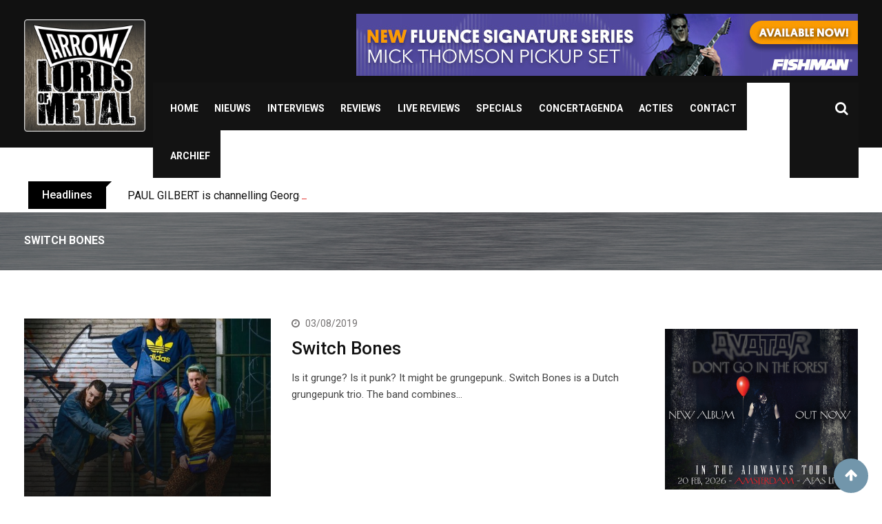

--- FILE ---
content_type: text/html; charset=UTF-8
request_url: https://arrowlordsofmetal.nl/tag/switch-bones/
body_size: 19810
content:
<!doctype html>
<html lang="en-US">
<head>
	<meta charset="UTF-8">
	<meta name="viewport" content="width=device-width, initial-scale=1.0">
	<meta http-equiv="X-UA-Compatible" content="IE=edge">
	<link rel="profile" href="http://gmpg.org/xfn/11">
	<link rel="pingback" href="https://arrowlordsofmetal.nl/xmlrpc.php">
	<title>Switch Bones &#8211; Arrow Lords of Metal</title>
                        <script>
                            /* You can add more configuration options to webfontloader by previously defining the WebFontConfig with your options */
                            if ( typeof WebFontConfig === "undefined" ) {
                                WebFontConfig = new Object();
                            }
                            WebFontConfig['google'] = {families: ['Roboto:500,400']};

                            (function() {
                                var wf = document.createElement( 'script' );
                                wf.src = 'https://ajax.googleapis.com/ajax/libs/webfont/1.5.3/webfont.js';
                                wf.type = 'text/javascript';
                                wf.async = 'true';
                                var s = document.getElementsByTagName( 'script' )[0];
                                s.parentNode.insertBefore( wf, s );
                            })();
                        </script>
                        <meta name='robots' content='max-image-preview:large' />
	<style>img:is([sizes="auto" i], [sizes^="auto," i]) { contain-intrinsic-size: 3000px 1500px }</style>
	<noscript><style>#preloader{display:none;}</style></noscript><link rel='dns-prefetch' href='//fonts.googleapis.com' />
<link rel="alternate" type="application/rss+xml" title="Arrow Lords of Metal &raquo; Feed" href="https://arrowlordsofmetal.nl/feed/" />
<link rel="alternate" type="application/rss+xml" title="Arrow Lords of Metal &raquo; Comments Feed" href="https://arrowlordsofmetal.nl/comments/feed/" />
<link rel="alternate" type="application/rss+xml" title="Arrow Lords of Metal &raquo; Switch Bones Tag Feed" href="https://arrowlordsofmetal.nl/tag/switch-bones/feed/" />
		<!-- This site uses the Google Analytics by ExactMetrics plugin v8.8.0 - Using Analytics tracking - https://www.exactmetrics.com/ -->
		<!-- Note: ExactMetrics is not currently configured on this site. The site owner needs to authenticate with Google Analytics in the ExactMetrics settings panel. -->
					<!-- No tracking code set -->
				<!-- / Google Analytics by ExactMetrics -->
		<script type="text/javascript">
/* <![CDATA[ */
window._wpemojiSettings = {"baseUrl":"https:\/\/s.w.org\/images\/core\/emoji\/16.0.1\/72x72\/","ext":".png","svgUrl":"https:\/\/s.w.org\/images\/core\/emoji\/16.0.1\/svg\/","svgExt":".svg","source":{"concatemoji":"https:\/\/arrowlordsofmetal.nl\/wp-includes\/js\/wp-emoji-release.min.js?ver=6.8.3"}};
/*! This file is auto-generated */
!function(s,n){var o,i,e;function c(e){try{var t={supportTests:e,timestamp:(new Date).valueOf()};sessionStorage.setItem(o,JSON.stringify(t))}catch(e){}}function p(e,t,n){e.clearRect(0,0,e.canvas.width,e.canvas.height),e.fillText(t,0,0);var t=new Uint32Array(e.getImageData(0,0,e.canvas.width,e.canvas.height).data),a=(e.clearRect(0,0,e.canvas.width,e.canvas.height),e.fillText(n,0,0),new Uint32Array(e.getImageData(0,0,e.canvas.width,e.canvas.height).data));return t.every(function(e,t){return e===a[t]})}function u(e,t){e.clearRect(0,0,e.canvas.width,e.canvas.height),e.fillText(t,0,0);for(var n=e.getImageData(16,16,1,1),a=0;a<n.data.length;a++)if(0!==n.data[a])return!1;return!0}function f(e,t,n,a){switch(t){case"flag":return n(e,"\ud83c\udff3\ufe0f\u200d\u26a7\ufe0f","\ud83c\udff3\ufe0f\u200b\u26a7\ufe0f")?!1:!n(e,"\ud83c\udde8\ud83c\uddf6","\ud83c\udde8\u200b\ud83c\uddf6")&&!n(e,"\ud83c\udff4\udb40\udc67\udb40\udc62\udb40\udc65\udb40\udc6e\udb40\udc67\udb40\udc7f","\ud83c\udff4\u200b\udb40\udc67\u200b\udb40\udc62\u200b\udb40\udc65\u200b\udb40\udc6e\u200b\udb40\udc67\u200b\udb40\udc7f");case"emoji":return!a(e,"\ud83e\udedf")}return!1}function g(e,t,n,a){var r="undefined"!=typeof WorkerGlobalScope&&self instanceof WorkerGlobalScope?new OffscreenCanvas(300,150):s.createElement("canvas"),o=r.getContext("2d",{willReadFrequently:!0}),i=(o.textBaseline="top",o.font="600 32px Arial",{});return e.forEach(function(e){i[e]=t(o,e,n,a)}),i}function t(e){var t=s.createElement("script");t.src=e,t.defer=!0,s.head.appendChild(t)}"undefined"!=typeof Promise&&(o="wpEmojiSettingsSupports",i=["flag","emoji"],n.supports={everything:!0,everythingExceptFlag:!0},e=new Promise(function(e){s.addEventListener("DOMContentLoaded",e,{once:!0})}),new Promise(function(t){var n=function(){try{var e=JSON.parse(sessionStorage.getItem(o));if("object"==typeof e&&"number"==typeof e.timestamp&&(new Date).valueOf()<e.timestamp+604800&&"object"==typeof e.supportTests)return e.supportTests}catch(e){}return null}();if(!n){if("undefined"!=typeof Worker&&"undefined"!=typeof OffscreenCanvas&&"undefined"!=typeof URL&&URL.createObjectURL&&"undefined"!=typeof Blob)try{var e="postMessage("+g.toString()+"("+[JSON.stringify(i),f.toString(),p.toString(),u.toString()].join(",")+"));",a=new Blob([e],{type:"text/javascript"}),r=new Worker(URL.createObjectURL(a),{name:"wpTestEmojiSupports"});return void(r.onmessage=function(e){c(n=e.data),r.terminate(),t(n)})}catch(e){}c(n=g(i,f,p,u))}t(n)}).then(function(e){for(var t in e)n.supports[t]=e[t],n.supports.everything=n.supports.everything&&n.supports[t],"flag"!==t&&(n.supports.everythingExceptFlag=n.supports.everythingExceptFlag&&n.supports[t]);n.supports.everythingExceptFlag=n.supports.everythingExceptFlag&&!n.supports.flag,n.DOMReady=!1,n.readyCallback=function(){n.DOMReady=!0}}).then(function(){return e}).then(function(){var e;n.supports.everything||(n.readyCallback(),(e=n.source||{}).concatemoji?t(e.concatemoji):e.wpemoji&&e.twemoji&&(t(e.twemoji),t(e.wpemoji)))}))}((window,document),window._wpemojiSettings);
/* ]]> */
</script>
<link rel='stylesheet' id='mec-select2-style-css' href='https://arrowlordsofmetal.nl/wp-content/plugins/modern-events-calendar/assets/packages/select2/select2.min.css?ver=6.8.3' type='text/css' media='all' />
<link rel='stylesheet' id='mec-font-icons-css' href='https://arrowlordsofmetal.nl/wp-content/plugins/modern-events-calendar/assets/css/iconfonts.css?ver=6.8.3' type='text/css' media='all' />
<link rel='stylesheet' id='mec-frontend-style-css' href='https://arrowlordsofmetal.nl/wp-content/plugins/modern-events-calendar/assets/css/frontend.min.css?ver=6.8.3' type='text/css' media='all' />
<link rel='stylesheet' id='mec-tooltip-style-css' href='https://arrowlordsofmetal.nl/wp-content/plugins/modern-events-calendar/assets/packages/tooltip/tooltip.css?ver=6.8.3' type='text/css' media='all' />
<link rel='stylesheet' id='mec-tooltip-shadow-style-css' href='https://arrowlordsofmetal.nl/wp-content/plugins/modern-events-calendar/assets/packages/tooltip/tooltipster-sideTip-shadow.min.css?ver=6.8.3' type='text/css' media='all' />
<link rel='stylesheet' id='mec-featherlight-style-css' href='https://arrowlordsofmetal.nl/wp-content/plugins/modern-events-calendar/assets/packages/featherlight/featherlight.css?ver=6.8.3' type='text/css' media='all' />
<link rel='stylesheet' id='mec-google-fonts-css' href='//fonts.googleapis.com/css?family=Montserrat%3A400%2C700%7CRoboto%3A100%2C300%2C400%2C700&#038;ver=6.8.3' type='text/css' media='all' />
<link rel='stylesheet' id='mec-dynamic-styles-css' href='https://arrowlordsofmetal.nl/wp-content/plugins/modern-events-calendar/assets/css/dyncss.css?ver=6.8.3' type='text/css' media='all' />
<style id='mec-dynamic-styles-inline-css' type='text/css'>
.mec-wrap.colorskin-custom .mec-totalcal-box .mec-totalcal-view span:hover,.mec-wrap.colorskin-custom .mec-calendar.mec-event-calendar-classic .mec-selected-day,.mec-wrap.colorskin-custom .mec-color, .mec-wrap.colorskin-custom .mec-event-sharing-wrap .mec-event-sharing > li:hover a, .mec-wrap.colorskin-custom .mec-color-hover:hover, .mec-wrap.colorskin-custom .mec-color-before *:before ,.mec-wrap.colorskin-custom .mec-widget .mec-event-grid-classic.owl-carousel .owl-nav i,.mec-wrap.colorskin-custom .mec-event-list-classic a.magicmore:hover,.mec-wrap.colorskin-custom .mec-event-grid-simple:hover .mec-event-title,.mec-wrap.colorskin-custom .mec-single-event .mec-event-meta dd.mec-events-event-categories:before,.mec-wrap.colorskin-custom .mec-single-event-date:before,.mec-wrap.colorskin-custom .mec-single-event-time:before,.mec-wrap.colorskin-custom .mec-events-meta-group.mec-events-meta-group-venue:before,.mec-wrap.colorskin-custom .mec-calendar .mec-calendar-side .mec-previous-month i,.mec-wrap.colorskin-custom .mec-calendar .mec-calendar-side .mec-next-month,.mec-wrap.colorskin-custom .mec-calendar .mec-calendar-side .mec-previous-month:hover,.mec-wrap.colorskin-custom .mec-calendar .mec-calendar-side .mec-next-month:hover,.mec-wrap.colorskin-custom .mec-calendar.mec-event-calendar-classic dt.mec-selected-day:hover,.mec-wrap.colorskin-custom .mec-infowindow-wp h5 a:hover, .colorskin-custom .mec-events-meta-group-countdown .mec-end-counts h3,.mec-calendar .mec-calendar-side .mec-next-month i,.mec-wrap .mec-totalcal-box i,.mec-calendar .mec-event-article .mec-event-title a:hover,.mec-attendees-list-details .mec-attendee-profile-link a:hover,.mec-wrap.colorskin-custom .mec-next-event-details li i,.mec-next-event-details a,.mec-wrap.colorskin-custom .mec-events-masonry-cats a.mec-masonry-cat-selected{color: #7296ab}.mec-wrap.colorskin-custom .mec-event-sharing .mec-event-share:hover .event-sharing-icon,.mec-wrap.colorskin-custom .mec-event-grid-clean .mec-event-date,.mec-wrap.colorskin-custom .mec-event-list-modern .mec-event-sharing > li:hover a i,.mec-wrap.colorskin-custom .mec-event-list-modern .mec-event-sharing .mec-event-share:hover .mec-event-sharing-icon,.mec-wrap.colorskin-custom .mec-event-list-modern .mec-event-sharing li:hover a i,.mec-wrap.colorskin-custom .mec-calendar:not(.mec-event-calendar-classic) .mec-selected-day,.mec-wrap.colorskin-custom .mec-calendar .mec-selected-day:hover,.mec-wrap.colorskin-custom .mec-calendar .mec-calendar-row  dt.mec-has-event:hover,.mec-wrap.colorskin-custom .mec-calendar .mec-has-event:after, .mec-wrap.colorskin-custom .mec-bg-color, .mec-wrap.colorskin-custom .mec-bg-color-hover:hover, .colorskin-custom .mec-event-sharing-wrap:hover > li, .mec-wrap.colorskin-custom .mec-totalcal-box .mec-totalcal-view span.mec-totalcalview-selected,.mec-wrap .flip-clock-wrapper ul li a div div.inn,.mec-wrap .mec-totalcal-box .mec-totalcal-view span.mec-totalcalview-selected,.event-carousel-type1-head .mec-event-date-carousel,.mec-event-countdown-style3 .mec-event-date,#wrap .mec-wrap article.mec-event-countdown-style1,.mec-event-countdown-style1 .mec-event-countdown-part3 a.mec-event-button,.mec-wrap .mec-event-countdown-style2,.mec-map-get-direction-btn-cnt input[type="submit"],.mec-booking button,span.mec-marker-wrap{background-color: #7296ab;}.mec-wrap.colorskin-custom .mec-single-event .mec-speakers-details ul li .mec-speaker-avatar a:hover img,.mec-wrap.colorskin-custom .mec-event-list-modern .mec-event-sharing > li:hover a i,.mec-wrap.colorskin-custom .mec-event-list-modern .mec-event-sharing .mec-event-share:hover .mec-event-sharing-icon,.mec-wrap.colorskin-custom .mec-event-list-standard .mec-month-divider span:before,.mec-wrap.colorskin-custom .mec-single-event .mec-social-single:before,.mec-wrap.colorskin-custom .mec-single-event .mec-frontbox-title:before,.mec-wrap.colorskin-custom .mec-calendar .mec-calendar-events-side .mec-table-side-day, .mec-wrap.colorskin-custom .mec-border-color, .mec-wrap.colorskin-custom .mec-border-color-hover:hover, .colorskin-custom .mec-single-event .mec-frontbox-title:before, .colorskin-custom .mec-single-event .mec-events-meta-group-booking form > h4:before, .mec-wrap.colorskin-custom .mec-totalcal-box .mec-totalcal-view span.mec-totalcalview-selected,.mec-wrap .mec-totalcal-box .mec-totalcal-view span.mec-totalcalview-selected,.event-carousel-type1-head .mec-event-date-carousel:after,.mec-wrap.colorskin-custom .mec-events-masonry-cats a.mec-masonry-cat-selected,.mec-wrap.colorskin-custom .mec-events-masonry-cats a:hover{border-color: #7296ab;}.mec-wrap.colorskin-custom .mec-event-countdown-style3 .mec-event-date:after,.mec-wrap.colorskin-custom .mec-month-divider span:before{border-bottom-color:#7296ab;}.mec-wrap.colorskin-custom  article.mec-event-countdown-style1 .mec-event-countdown-part2:after{border-color: transparent transparent transparent #7296ab;}.mec-wrap.colorskin-custom .mec-box-shadow-color { box-shadow: 0 4px 22px -7px #7296ab;}.mec-wrap.colorskin-custom .mec-event-description {color: #ffffff;}
</style>
<link rel='stylesheet' id='mec-lity-style-css' href='https://arrowlordsofmetal.nl/wp-content/plugins/modern-events-calendar/assets/packages/lity/lity.min.css?ver=6.8.3' type='text/css' media='all' />
<style id='wp-emoji-styles-inline-css' type='text/css'>

	img.wp-smiley, img.emoji {
		display: inline !important;
		border: none !important;
		box-shadow: none !important;
		height: 1em !important;
		width: 1em !important;
		margin: 0 0.07em !important;
		vertical-align: -0.1em !important;
		background: none !important;
		padding: 0 !important;
	}
</style>
<link rel='stylesheet' id='wp-block-library-css' href='https://arrowlordsofmetal.nl/wp-includes/css/dist/block-library/style.min.css?ver=6.8.3' type='text/css' media='all' />
<style id='classic-theme-styles-inline-css' type='text/css'>
/*! This file is auto-generated */
.wp-block-button__link{color:#fff;background-color:#32373c;border-radius:9999px;box-shadow:none;text-decoration:none;padding:calc(.667em + 2px) calc(1.333em + 2px);font-size:1.125em}.wp-block-file__button{background:#32373c;color:#fff;text-decoration:none}
</style>
<style id='global-styles-inline-css' type='text/css'>
:root{--wp--preset--aspect-ratio--square: 1;--wp--preset--aspect-ratio--4-3: 4/3;--wp--preset--aspect-ratio--3-4: 3/4;--wp--preset--aspect-ratio--3-2: 3/2;--wp--preset--aspect-ratio--2-3: 2/3;--wp--preset--aspect-ratio--16-9: 16/9;--wp--preset--aspect-ratio--9-16: 9/16;--wp--preset--color--black: #000000;--wp--preset--color--cyan-bluish-gray: #abb8c3;--wp--preset--color--white: #ffffff;--wp--preset--color--pale-pink: #f78da7;--wp--preset--color--vivid-red: #cf2e2e;--wp--preset--color--luminous-vivid-orange: #ff6900;--wp--preset--color--luminous-vivid-amber: #fcb900;--wp--preset--color--light-green-cyan: #7bdcb5;--wp--preset--color--vivid-green-cyan: #00d084;--wp--preset--color--pale-cyan-blue: #8ed1fc;--wp--preset--color--vivid-cyan-blue: #0693e3;--wp--preset--color--vivid-purple: #9b51e0;--wp--preset--gradient--vivid-cyan-blue-to-vivid-purple: linear-gradient(135deg,rgba(6,147,227,1) 0%,rgb(155,81,224) 100%);--wp--preset--gradient--light-green-cyan-to-vivid-green-cyan: linear-gradient(135deg,rgb(122,220,180) 0%,rgb(0,208,130) 100%);--wp--preset--gradient--luminous-vivid-amber-to-luminous-vivid-orange: linear-gradient(135deg,rgba(252,185,0,1) 0%,rgba(255,105,0,1) 100%);--wp--preset--gradient--luminous-vivid-orange-to-vivid-red: linear-gradient(135deg,rgba(255,105,0,1) 0%,rgb(207,46,46) 100%);--wp--preset--gradient--very-light-gray-to-cyan-bluish-gray: linear-gradient(135deg,rgb(238,238,238) 0%,rgb(169,184,195) 100%);--wp--preset--gradient--cool-to-warm-spectrum: linear-gradient(135deg,rgb(74,234,220) 0%,rgb(151,120,209) 20%,rgb(207,42,186) 40%,rgb(238,44,130) 60%,rgb(251,105,98) 80%,rgb(254,248,76) 100%);--wp--preset--gradient--blush-light-purple: linear-gradient(135deg,rgb(255,206,236) 0%,rgb(152,150,240) 100%);--wp--preset--gradient--blush-bordeaux: linear-gradient(135deg,rgb(254,205,165) 0%,rgb(254,45,45) 50%,rgb(107,0,62) 100%);--wp--preset--gradient--luminous-dusk: linear-gradient(135deg,rgb(255,203,112) 0%,rgb(199,81,192) 50%,rgb(65,88,208) 100%);--wp--preset--gradient--pale-ocean: linear-gradient(135deg,rgb(255,245,203) 0%,rgb(182,227,212) 50%,rgb(51,167,181) 100%);--wp--preset--gradient--electric-grass: linear-gradient(135deg,rgb(202,248,128) 0%,rgb(113,206,126) 100%);--wp--preset--gradient--midnight: linear-gradient(135deg,rgb(2,3,129) 0%,rgb(40,116,252) 100%);--wp--preset--font-size--small: 13px;--wp--preset--font-size--medium: 20px;--wp--preset--font-size--large: 36px;--wp--preset--font-size--x-large: 42px;--wp--preset--spacing--20: 0.44rem;--wp--preset--spacing--30: 0.67rem;--wp--preset--spacing--40: 1rem;--wp--preset--spacing--50: 1.5rem;--wp--preset--spacing--60: 2.25rem;--wp--preset--spacing--70: 3.38rem;--wp--preset--spacing--80: 5.06rem;--wp--preset--shadow--natural: 6px 6px 9px rgba(0, 0, 0, 0.2);--wp--preset--shadow--deep: 12px 12px 50px rgba(0, 0, 0, 0.4);--wp--preset--shadow--sharp: 6px 6px 0px rgba(0, 0, 0, 0.2);--wp--preset--shadow--outlined: 6px 6px 0px -3px rgba(255, 255, 255, 1), 6px 6px rgba(0, 0, 0, 1);--wp--preset--shadow--crisp: 6px 6px 0px rgba(0, 0, 0, 1);}:where(.is-layout-flex){gap: 0.5em;}:where(.is-layout-grid){gap: 0.5em;}body .is-layout-flex{display: flex;}.is-layout-flex{flex-wrap: wrap;align-items: center;}.is-layout-flex > :is(*, div){margin: 0;}body .is-layout-grid{display: grid;}.is-layout-grid > :is(*, div){margin: 0;}:where(.wp-block-columns.is-layout-flex){gap: 2em;}:where(.wp-block-columns.is-layout-grid){gap: 2em;}:where(.wp-block-post-template.is-layout-flex){gap: 1.25em;}:where(.wp-block-post-template.is-layout-grid){gap: 1.25em;}.has-black-color{color: var(--wp--preset--color--black) !important;}.has-cyan-bluish-gray-color{color: var(--wp--preset--color--cyan-bluish-gray) !important;}.has-white-color{color: var(--wp--preset--color--white) !important;}.has-pale-pink-color{color: var(--wp--preset--color--pale-pink) !important;}.has-vivid-red-color{color: var(--wp--preset--color--vivid-red) !important;}.has-luminous-vivid-orange-color{color: var(--wp--preset--color--luminous-vivid-orange) !important;}.has-luminous-vivid-amber-color{color: var(--wp--preset--color--luminous-vivid-amber) !important;}.has-light-green-cyan-color{color: var(--wp--preset--color--light-green-cyan) !important;}.has-vivid-green-cyan-color{color: var(--wp--preset--color--vivid-green-cyan) !important;}.has-pale-cyan-blue-color{color: var(--wp--preset--color--pale-cyan-blue) !important;}.has-vivid-cyan-blue-color{color: var(--wp--preset--color--vivid-cyan-blue) !important;}.has-vivid-purple-color{color: var(--wp--preset--color--vivid-purple) !important;}.has-black-background-color{background-color: var(--wp--preset--color--black) !important;}.has-cyan-bluish-gray-background-color{background-color: var(--wp--preset--color--cyan-bluish-gray) !important;}.has-white-background-color{background-color: var(--wp--preset--color--white) !important;}.has-pale-pink-background-color{background-color: var(--wp--preset--color--pale-pink) !important;}.has-vivid-red-background-color{background-color: var(--wp--preset--color--vivid-red) !important;}.has-luminous-vivid-orange-background-color{background-color: var(--wp--preset--color--luminous-vivid-orange) !important;}.has-luminous-vivid-amber-background-color{background-color: var(--wp--preset--color--luminous-vivid-amber) !important;}.has-light-green-cyan-background-color{background-color: var(--wp--preset--color--light-green-cyan) !important;}.has-vivid-green-cyan-background-color{background-color: var(--wp--preset--color--vivid-green-cyan) !important;}.has-pale-cyan-blue-background-color{background-color: var(--wp--preset--color--pale-cyan-blue) !important;}.has-vivid-cyan-blue-background-color{background-color: var(--wp--preset--color--vivid-cyan-blue) !important;}.has-vivid-purple-background-color{background-color: var(--wp--preset--color--vivid-purple) !important;}.has-black-border-color{border-color: var(--wp--preset--color--black) !important;}.has-cyan-bluish-gray-border-color{border-color: var(--wp--preset--color--cyan-bluish-gray) !important;}.has-white-border-color{border-color: var(--wp--preset--color--white) !important;}.has-pale-pink-border-color{border-color: var(--wp--preset--color--pale-pink) !important;}.has-vivid-red-border-color{border-color: var(--wp--preset--color--vivid-red) !important;}.has-luminous-vivid-orange-border-color{border-color: var(--wp--preset--color--luminous-vivid-orange) !important;}.has-luminous-vivid-amber-border-color{border-color: var(--wp--preset--color--luminous-vivid-amber) !important;}.has-light-green-cyan-border-color{border-color: var(--wp--preset--color--light-green-cyan) !important;}.has-vivid-green-cyan-border-color{border-color: var(--wp--preset--color--vivid-green-cyan) !important;}.has-pale-cyan-blue-border-color{border-color: var(--wp--preset--color--pale-cyan-blue) !important;}.has-vivid-cyan-blue-border-color{border-color: var(--wp--preset--color--vivid-cyan-blue) !important;}.has-vivid-purple-border-color{border-color: var(--wp--preset--color--vivid-purple) !important;}.has-vivid-cyan-blue-to-vivid-purple-gradient-background{background: var(--wp--preset--gradient--vivid-cyan-blue-to-vivid-purple) !important;}.has-light-green-cyan-to-vivid-green-cyan-gradient-background{background: var(--wp--preset--gradient--light-green-cyan-to-vivid-green-cyan) !important;}.has-luminous-vivid-amber-to-luminous-vivid-orange-gradient-background{background: var(--wp--preset--gradient--luminous-vivid-amber-to-luminous-vivid-orange) !important;}.has-luminous-vivid-orange-to-vivid-red-gradient-background{background: var(--wp--preset--gradient--luminous-vivid-orange-to-vivid-red) !important;}.has-very-light-gray-to-cyan-bluish-gray-gradient-background{background: var(--wp--preset--gradient--very-light-gray-to-cyan-bluish-gray) !important;}.has-cool-to-warm-spectrum-gradient-background{background: var(--wp--preset--gradient--cool-to-warm-spectrum) !important;}.has-blush-light-purple-gradient-background{background: var(--wp--preset--gradient--blush-light-purple) !important;}.has-blush-bordeaux-gradient-background{background: var(--wp--preset--gradient--blush-bordeaux) !important;}.has-luminous-dusk-gradient-background{background: var(--wp--preset--gradient--luminous-dusk) !important;}.has-pale-ocean-gradient-background{background: var(--wp--preset--gradient--pale-ocean) !important;}.has-electric-grass-gradient-background{background: var(--wp--preset--gradient--electric-grass) !important;}.has-midnight-gradient-background{background: var(--wp--preset--gradient--midnight) !important;}.has-small-font-size{font-size: var(--wp--preset--font-size--small) !important;}.has-medium-font-size{font-size: var(--wp--preset--font-size--medium) !important;}.has-large-font-size{font-size: var(--wp--preset--font-size--large) !important;}.has-x-large-font-size{font-size: var(--wp--preset--font-size--x-large) !important;}
:where(.wp-block-post-template.is-layout-flex){gap: 1.25em;}:where(.wp-block-post-template.is-layout-grid){gap: 1.25em;}
:where(.wp-block-columns.is-layout-flex){gap: 2em;}:where(.wp-block-columns.is-layout-grid){gap: 2em;}
:root :where(.wp-block-pullquote){font-size: 1.5em;line-height: 1.6;}
</style>
<link rel='stylesheet' id='fontawesome-five-css-css' href='https://arrowlordsofmetal.nl/wp-content/plugins/accesspress-social-counter/css/fontawesome-all.css?ver=1.9.2' type='text/css' media='all' />
<link rel='stylesheet' id='apsc-frontend-css-css' href='https://arrowlordsofmetal.nl/wp-content/plugins/accesspress-social-counter/css/frontend.css?ver=1.9.2' type='text/css' media='all' />
<link rel='stylesheet' id='contact-form-7-css' href='https://arrowlordsofmetal.nl/wp-content/plugins/contact-form-7/includes/css/styles.css?ver=6.1.1' type='text/css' media='all' />
<link rel='stylesheet' id='barta-gfonts-css' href='//fonts.googleapis.com/css?family=Roboto%3A400%2C500%2C700&#038;ver=1.4.1' type='text/css' media='all' />
<link rel='stylesheet' id='bootstrap-css' href='https://arrowlordsofmetal.nl/wp-content/themes/barta/assets/css/bootstrap.min.css?ver=1.4.1' type='text/css' media='all' />
<link rel='stylesheet' id='nivo-slider-css' href='https://arrowlordsofmetal.nl/wp-content/themes/barta/assets/css/nivo-slider.min.css?ver=1.4.1' type='text/css' media='all' />
<link rel='stylesheet' id='font-awesome-css' href='https://arrowlordsofmetal.nl/wp-content/plugins/elementor/assets/lib/font-awesome/css/font-awesome.min.css?ver=4.7.0' type='text/css' media='all' />
<link rel='stylesheet' id='select2-css' href='https://arrowlordsofmetal.nl/wp-content/themes/barta/assets/css/select2.min.css?ver=1.4.1' type='text/css' media='all' />
<link rel='stylesheet' id='meanmenu-css' href='https://arrowlordsofmetal.nl/wp-content/themes/barta/assets/css/meanmenu.css?ver=1.4.1' type='text/css' media='all' />
<link rel='stylesheet' id='ticker-style-css' href='https://arrowlordsofmetal.nl/wp-content/themes/barta/assets/css/ticker-style.css?ver=1.4.1' type='text/css' media='all' />
<link rel='stylesheet' id='barta-default-css' href='https://arrowlordsofmetal.nl/wp-content/themes/barta/assets/css/default.css?ver=1.4.1' type='text/css' media='all' />
<link rel='stylesheet' id='barta-elementor-css' href='https://arrowlordsofmetal.nl/wp-content/themes/barta/assets/css/elementor.css?ver=1.4.1' type='text/css' media='all' />
<link rel='stylesheet' id='barta-grid-css' href='https://arrowlordsofmetal.nl/wp-content/themes/barta/assets/css/barta-grid.css?ver=1.4.1' type='text/css' media='all' />
<link rel='stylesheet' id='barta-box-css' href='https://arrowlordsofmetal.nl/wp-content/themes/barta/assets/css/barta-box.css?ver=1.4.1' type='text/css' media='all' />
<link rel='stylesheet' id='barta-tab-css' href='https://arrowlordsofmetal.nl/wp-content/themes/barta/assets/css/barta-tab.css?ver=1.4.1' type='text/css' media='all' />
<link rel='stylesheet' id='barta-list-css' href='https://arrowlordsofmetal.nl/wp-content/themes/barta/assets/css/barta-list.css?ver=1.4.1' type='text/css' media='all' />
<link rel='stylesheet' id='barta-style-css' href='https://arrowlordsofmetal.nl/wp-content/themes/barta/assets/css/style.css?ver=1.4.1' type='text/css' media='all' />
<style id='barta-style-inline-css' type='text/css'>
	.entry-banner {
					background: url(https://arrowlordsofmetal.nl/wp-content/uploads/2019/07/brushedsteel6.jpg) no-repeat scroll center center / cover;
			}
	.content-area {
		padding-top: 70px; 
		padding-bottom: 70px;
	}
	#page {
		background-image: url(  );
		background-color: transparent;
	}
	
</style>
<style id='barta-dynamic-inline-css' type='text/css'>
@media ( min-width:1200px ) { .container {  max-width: 1240px; } } #tophead .tophead-contact .fa, #tophead .tophead-address .fa { color: #7296ab; } #tophead {   background-color: #0c0c0c; } #tophead, #tophead a {   color: #ffffff; } .topbar-style-5 #tophead .tophead-social li a { color: #7296ab; } .trheader #tophead, .trheader #tophead a, .trheader #tophead .tophead-social li a { color: #efefef; } .barta-primary-color{ color:#7296ab; } .barta-primary-bgcolor, .topbar-style-3 #tophead .tophead-social li a:hover { background-color: #7296ab; } .topbar-style-4 #tophead .tophead-contact .fa, .topbar-style-4 #tophead .tophead-address .fa {   color: #7296ab; } .site-header .main-navigation nav ul li a { font-family: Roboto, sans-serif; font-size : 14px; font-weight : 500; line-height : 14px; color: #000000; text-transform : uppercase; font-style: normal; } .site-header .main-navigation ul.menu > li > a:hover, .site-header .main-navigation ul.menu > li.current-menu-item > a, .site-header .main-navigation ul.menu > li.current > a { color: #7296ab; } .site-header .main-navigation nav ul li a.active { color: #7296ab !important; } .header-style-5.trheader .site-header .main-navigation nav > ul > li > a { color: #000000; } .header-style-5.trheader .site-header .main-navigation nav > ul > li > a:hover, .header-style-5.trheader .site-header .main-navigation nav > ul > li.current-menu-item > a:hover, .header-style-5.trheader .site-header .main-navigation nav > ul > li a.active, .header-style-5.trheader .site-header .main-navigation nav > ul > li.current > a, .header-style-1 .site-header .main-navigation ul.menu > li > a:hover, .header-style-1 .site-header .main-navigation ul.menu > li.current > a:hover, .header-style-1 .site-header .main-navigation ul.menu > li.current-menu-item > a:hover, .header-style-1 .site-header .main-navigation ul li a.active, .header-style-1 .site-header .main-navigation ul.menu > li.current-menu-item > a, .header-style-1 .site-header .main-navigation ul.menu > li.current > a { color: #7296ab !important; } .trheader.non-stick .site-header .main-navigation ul.menu > li > a, .trheader.non-stick .site-header .search-box .search-button i, .trheader.non-stick .header-icon-seperator, .trheader.non-stick .header-icon-area .cart-icon-area > a, .trheader.non-stick .additional-menu-area a.side-menu-trigger { color: #0c0c0c; } .site-header .main-navigation ul li ul li { background-color: #7296ab; } .site-header .main-navigation ul li ul li:hover { background-color: #111111; } .site-header .main-navigation ul li ul li a { font-family: Roboto, sans-serif; font-size : 14px; font-weight : 400; line-height : 14px; color: #0a0a0a; text-transform : inherit; font-style: normal; } .site-header .main-navigation ul li ul li:hover > a { color: #0c0c0c; } .stick .site-header { border-color: #7296ab} .site-header .main-navigation ul li.mega-menu > ul.sub-menu { background-color: #7296ab} .site-header .main-navigation ul li.mega-menu ul.sub-menu li a { color: #0a0a0a} .site-header .main-navigation ul li.mega-menu ul.sub-menu li a:hover { background-color: #111111; color: #0c0c0c; } .mean-container a.meanmenu-reveal, .mean-container .mean-nav ul li a.mean-expand { color: #7296ab; } #header-9 .mean-container a.meanmenu-reveal, #header-9 .mean-container .mean-nav ul li a.mean-expand { color: #222; } .mean-container a.meanmenu-reveal span { background-color: #7296ab; } #header-9 .mean-container a.meanmenu-reveal span { background-color: #ffffff; } @media (max-width:414px) {  #header-9 .mean-container a.meanmenu-reveal span {  background-color: #7296ab; } } .header-style-9 .header-search-box .form-inline .btn-search { background-color: #e53935; } .mean-container .mean-bar {  border-color: #7296ab; } .mean-container .mean-nav ul li a { font-family: Roboto, sans-serif; font-size : 14px; font-weight : 400; line-height : 21px; color: #000000; text-transform : uppercase; font-style: normal; } .mean-container .mean-nav ul li a:hover, .mean-container .mean-nav > ul > li.current-menu-item > a { color: #7296ab; } .header-icon-area .cart-icon-area .cart-icon-num { background-color: #7296ab; } .additional-menu-area a.side-menu-trigger:hover, .trheader.non-stick .additional-menu-area a.side-menu-trigger:hover { color: #7296ab; } .site-header .search-box .search-text { border-color: #7296ab; } .header-style-3 .header-contact .fa, .header-style-3 .header-social li a:hover, .header-style-3.trheader .header-social li a:hover { color: #7296ab; } .header-style-3.trheader .header-contact li a, .header-style-3.trheader .header-social li a { color: #0c0c0c; } .header-style-4 .header-contact .fa, .header-style-4 .header-social li a:hover, .header-style-4.trheader .header-social li a:hover { color: #7296ab; } .header-style-4.trheader .header-contact li a, .header-style-4.trheader .header-social li a { color: #0c0c0c; } .header-style-5 .header-menu-btn { background-color: #7296ab; } .trheader.non-stick.header-style-5 .header-menu-btn { color: #0c0c0c; } body { font-family: Roboto, sans-serif; font-size: 15px; line-height: 24px; font-weight: 400; } h1 { font-family: Roboto; font-size: 36px; line-height: 40px; font-weight: 500; } h2 { font-family: Roboto, sans-serif; font-size: 28px; line-height: 34px; font-weight: 500; } h3 { font-family: Roboto, sans-serif; font-size: 22px; line-height: 28px; font-weight: 500; } h4 { font-family: Roboto, sans-serif; font-size: 18px; line-height: 26px; font-weight: 500; } h5 { font-family: Roboto, sans-serif; font-size: 16px; line-height: 24px; font-weight: 500; } h6 { font-family: Roboto, sans-serif; font-size: 14px; line-height: 22px; font-weight: 500; } .entry-banner .entry-banner-content h1 { color: #ffffff; } .breadcrumb-area .entry-breadcrumb span a { color: #7296ab; } .breadcrumb-area .entry-breadcrumb span a:hover { color: #ffffff; } .breadcrumb-area .entry-breadcrumb .breadcrumb-seperator { color: #ffffff; } .breadcrumb-area .entry-breadcrumb > span:last-child { color: #ffffff; } .entry-banner:after {   background: rgba(0, 0, 0 , 0.5); } .post-detail-holder .breadcrumb-area .entry-breadcrumb span a:hover { color: #ffffff; } .scrollToTop { background-color: #7296ab; border: 2px solid rgb(114, 150, 171 , 1); } .footer-top-area { background-color: #000000; } .footer-top-area .widget h3 { color: #ffffff; } .footer-top-area .widget { color: #c4c4c4; } .footer-top-area a:link, .footer-top-area a:visited { color: #c4c4c4; } .footer-top-area a:hover, .footer-top-area a:active { color: #7296ab; } .footer-bottom-area { background-color: #000000; } .footer-bottom-area .footer-bottom-left { color: #dddddd; } .footer-top-area .widget_archive li { border-bottom: 1px dotted #7296ab; } .rt-box-title-1 span { border-top-color: #7296ab; } .search-form .input.search-submit { background-color: #7296ab; border-color: #7296ab; } .search-form .input.search-submit a:hover { color: #7296ab; } .search-no-results .custom-search-input .btn{  background-color: #7296ab; } .widget ul li a:hover { color: #7296ab; } .sidebar-widget-area .widget h3.widgettitle:after {  background: #7296ab; } .sidebar-widget-area .widget .rt-slider-sidebar .rt-single-slide .testimo-info .testimo-title h3, .sidebar-widget-area .rt_widget_recent_entries_with_image .media-body .posted-date a, .sidebar-widget-area .widget ul li a:before, .sidebar-widget-area .widget ul li a:hover, .sidebar-widget-area .widget ul li.active a, .sidebar-widget-area .widget ul li.active a:before, .sidebar-widget-area .widget_recent_comments ul li.recentcomments > span:before, .footer-top-area .search-form input.search-submit, .footer-top-area ul li:before, .footer-top-area ul li a:before { color: #7296ab; } .footer-top-area .corporate-address li i , .footer-top-area .search-form input.search-submit, .footer-top-area ul li a:before, .footer-top-area .stylish-input-group .input-group-addon button i, .footer-top-area .widget_archive li a:before {  color: #7296ab; } .footer-top-area .stylish-input-group .input-group-addon button:hover { background: #7296ab; } .rt-box-title-1, .footer-top-area .search-form button { background-color: #7296ab; } .footer-topbar , .footer-topbar .emergrncy-content-holder, .footer-top-area .widgettitle:after { background: #7296ab; } .footer-topbar .emergrncy-content-holder:before { border-color: transparent #7296ab; } a:link, a:visited, .entry-footer .about-author .media-body .author-title, .entry-title h1 a{ color: #7296ab; } .entry-content a {   color:#7296ab; } .entry-footer .tags a:hover, .entry-title h1 a:hover { color: #797979; } .comments-area .main-comments .replay-area a { background-color: #7296ab; } #respond form .btn-send { background-color: #7296ab; border-color: #7296ab; } .blog-style-2 .readmore-btn:hover { background-color: #7296ab; color: #ffffff; } blockquote p:before{  color: #7296ab; } .sticky .blog-box {  border-bottom: 2px solid #7296ab; } .blog-box .blog-img-holder:after {  background: #7296ab; } .blog-box .blog-img-holder .blog-content-holder {  background: #7296ab; } .blog-box .blog-bottom-content-holder h3 a:hover , .blog-box .blog-bottom-content-holder ul li i , .blog-box .blog-bottom-content-holder ul li a:hover {  color: #7296ab; } .blog-box .blog-bottom-content-holder a.blog-button {  border: 1px solid #7296ab;  color: #7296ab; } .blog-box .blog-bottom-content-holder a.blog-button:hover {  background-color: #7296ab; } .error-page-area {   background-color: #e53935; } .error-page-area .error-page-content p {  color: #ffffff; } .error-page-area .error-page p { color: #ffffff; } .comments-area h3:before{ background: #797979; } #respond form .btn-send:hover {  color: #7296ab; } .item-comments .item-comments-list ul.comments-list li .comment-reply {  background-color: #7296ab; } .item-comments .item-comments-form .comments-form .form-group .form-control {  background-color: #797979; } .title-bar35:after { background: #7296ab; } .barta-button-1, .entry-content a.grid-fill-btn:hover:after, .entry-content .rt-grid-fill-btn a.grid-fill-btn:hover:after { color: #7296ab; } .barta-button-1:hover { background: #7296ab; } .barta-button-2 { background: #7296ab; } .barta-button-2:hover { color: #7296ab; } .barta-primary-color { color: #7296ab; } .btn-read-more-h-b { border: 1px solid #7296ab; } .con-home-6 .btn-send-message { background: #7296ab; border: 2px solid #7296ab; } .con-home-6 .btn-send-message:hover, .dark-button:after, .btn-square-transparent:hover, .entry-content .btn-square-transparent.more:hover { background: #7296ab; } .dark-button:hover, .btn-square-transparent { border-color: #7296ab; } .btn-square-transparent { color: #7296ab; } .entry-content .btn-square-transparent.more { color: #7296ab; } .btn-slider-fill { background: #7296ab; border: 2px solid #7296ab !important; } .dark-button:before {   background: #7296ab; } .entry-header .entry-meta ul li a:hover , .entry-footer ul.item-tags li a:hover { color: #7296ab; } .ui-cat-tag {   background: #7296ab; } .entry-footer .item-tags span {   border: 1px solid #7296ab;   background: #7296ab; } .blog-layout-1 .entry-header .entry-thumbnail-area .post-date1 { background: #7296ab; } .blog-layout-1 .entry-header .entry-content h3 a:hover {  color: #7296ab; } .blog-layout-1 .entry-header .entry-content .barta-button-7 {  background: #7296ab; } .custom-search-input .btn {  background-color: #7296ab; } .search-no-results .custom-search-input .btn {  background-color: #7296ab; } .rt-blog-layout .entry-thumbnail-area ul li i {  color: #7296ab; } .rt-blog-layout .entry-thumbnail-area ul li a:hover {  color: #7296ab; } .rt-blog-layout .entry-thumbnail-area ul .active {  background: #7296ab; } .rt-blog-layout .entry-content h3 a:hover {  color: #7296ab; } .blog-box .blog-social li a:hover i {  color: #7296ab; } .blog-box .blog-img-holder .blog-content-holder {  background: #7296ab; } .blog-box .blog-bottom-content-holder h3 a:hover, .blog-box .blog-bottom-content-holder ul li i, .blog-box .blog-bottom-content-holder ul li a:hover {  color: #7296ab; } .pagination-area li.active a:hover, .pagination-area ul li.active a, .pagination-area ul li a:hover, .pagination-area ul li span.current{ background-color: #7296ab; } .rt-contact-info ul li a:hover {  color: #7296ab; } .cf7-quote-submit input {  border: 2px solid #797979; } .cf7-quote-submit input:hover {  background-color: #797979 !important; } .contact-form h2:after {  background: #7296ab; } .contact-form legend {  color: #797979; } .rt-request-call-four .request-form-wrapper .request-form .request-form-input .form-group.margin-bottom-none .default-big-btn , .rt-request-call-four .request-form-wrapper .request-form .form-heading , .contact-form .wpcf7-submit.contact-submit, .contact-slider .contact-header {  background: #7296ab; } .contact-form .wpcf7-submit.contact-submit:hover {  background: #797979; } .contact-slider .contact-header:after { border-top: 22px solid #7296ab; } @media (max-width:1170px) { .contact-slider .contact-header:after {  border-top: 22px solid #7296ab; } } .contact-slider .input-form input[type="submit"] {   background: #7296ab; } .team-details-social li a {  background: #7296ab;  border: 1px solid #7296ab; } .team-details-social li:hover a {  border: 1px solid #7296ab; } .team-details-social li:hover a i {  color: #7296ab; } .skill-area .progress .lead {  border: 2px solid #7296ab; } .skill-area .progress .progress-bar {  background: #7296ab; } .team-details-info li i {  color: #7296ab; } .woocommerce .widget_price_filter .ui-slider .ui-slider-range, .woocommerce .widget_price_filter .ui-slider .ui-slider-handle, .rt-woo-nav .owl-custom-nav-title::after, .rt-woo-nav .owl-custom-nav .owl-prev:hover, .rt-woo-nav .owl-custom-nav .owl-next:hover, .woocommerce ul.products li.product .onsale, .woocommerce span.onsale, .woocommerce a.added_to_cart, .woocommerce div.product form.cart .button, .woocommerce #respond input#submit, .woocommerce a.button, .woocommerce button.button, .woocommerce input.button, p.demo_store, .woocommerce-message::before, .woocommerce-info::before, .woocommerce #respond input#submit.disabled:hover, .woocommerce #respond input#submit:disabled:hover, .woocommerce #respond input#submit[disabled]:disabled:hover, .woocommerce a.button.disabled:hover, .woocommerce a.button:disabled:hover, .woocommerce a.button[disabled]:disabled:hover, .woocommerce button.button.disabled:hover, .woocommerce button.button:disabled:hover, .woocommerce button.button[disabled]:disabled:hover, .woocommerce input.button.disabled:hover, .woocommerce input.button:disabled:hover, .woocommerce input.button[disabled]:disabled:hover, .woocommerce #respond input#submit.alt, .woocommerce a.button.alt, .woocommerce button.button.alt, .woocommerce input.button.alt, .woocommerce-account .woocommerce .woocommerce-MyAccount-navigation ul li a { background-color: #7296ab; } .woo-shop-top .view-mode ul li:first-child .fa, .woo-shop-top .view-mode ul li:last-child .fa, .woocommerce ul.products li.product h3 a:hover, .woocommerce ul.products li.product .price, .woocommerce .product-thumb-area .product-info ul li a:hover .fa, .woocommerce div.product p.price, .woocommerce div.product span.price, .woocommerce div.product .product-meta a:hover, .woocommerce div.product .woocommerce-tabs ul.tabs li.active a, .woocommerce a.woocommerce-review-link:hover { color: #7296ab; } .woocommerce-message, .woocommerce-info { border-color: #7296ab; } .woocommerce .product-thumb-area .overlay { background-color: rgba(114, 150, 171, 0.8); } .header-style-1 .header-icon-area .cart-icon-area .cart-icon-num { background-color: #7296ab; } .post-navigation .next-article i, .post-navigation .next-article:hover, .post-navigation .prev-article i, .post-navigation .prev-article:hover, .post-navigation .post-nav-title a:hover, .rt-drop , .post-detail-style3 .breadcrumbs-area2 .breadcrumbs-content ul li, .post-detail-style3 .breadcrumbs-area2 .breadcrumbs-content ul li a, .post-detail-style3 .breadcrumbs-area2 .breadcrumbs-content ul li a:hover, .breadcrumbs-area2 .breadcrumbs-content h3 a:hover, .post-detail-style3 .post-3-no-img-meta ul.post-info-light li a:hover, .post-detail-style3 .entry-meta li a:hover, .sidebar-widget-area .widget .corporate-address li i, .sidebar-widget-area .widget .corporate-address li i.fa-map-marker, .rt-news-box .post-cat span a:hover, .rt-news-box .topic-box .post-date1 span a:hover, .rt_widget_recent_entries_with_image .topic-box .post-date1 span a:hover, .sidebar-widget-area .widget.title-style-1 h3.widgettitle, .rt_widget_recent_entries_with_image .topic-box .widget-recent-post-title a:hover, .search-form input.search-submit, .header-style-5.trheader .header-social li a:hover, .header-style-5 .header-social li a:hover, .header-style-5 .header-contact .fa, .header-style-4.trheader .header-social li a:hover, .header-style-4 .header-social li a:hover, .header-style-4 .header-contact .fa, .header-style-3.trheader .header-social li a:hover, .header-style-3.trheader.non-stickh .header-social li a:hover , .header-style-3 .header-social li a:hover, .header-style-3 .header-contact .fa, .header-style-2.trheader .header-social li a:hover, .header-style-2.trheader.non-stickh .header-social li a:hover, blockquote p:before, ul.news-info-list li i, .post-navigation .prev-article i, .post-navigation .next-article i, .about-author .media-body .author-title a:hover, .non-stickh .site-header .rt-sticky-menu .main-navigation nav > ul > li > a:hover, .header-style-2 .header-contact .fa, .header-style-2 .header-social li a:hover, .search-form input.search-submit:hover, .sidebar-widget-area .rt-news-tab .entry-title a:hover, .rt-cat-list-widget li:hover a , .footer-top-area .corporate-address li i, .elementor-widget-wp-widget-categories ul li:hover a, .footer-top-area .widget_archive li a:before, .footer-top-area .rt_footer_social_widget .footer-social li:hover i , .footer-top-area .widget_tag_cloud a:hover, .footer-top-area .search-form input.search-submit, .entry-header .entry-meta ul li a:hover, .ui-cat-tag a:hover, .entry-post-meta .post-author a:hover, .news-details-layout2 .post-info-light ul li a:hover, .news-details-layout2 .entry-meta li a:hover, .about-author ul.author-box-social a, .rt-related-post-info .post-title a:hover, .entry-title a:hover, .custom-search-input .btn, .comments-area .main-comments .comment-meta .comment-author-name a:hover, .rt-blog-layout .entry-thumbnail-area ul li i, .rt-blog-layout .entry-thumbnail-area ul li a:hover, .rt-blog-layout .entry-content h3 a:hover, .blog-layout-1 .entry-content h3 a:hover, .blog-layout-1 .entry-meta ul li a:hover, .blog-layout-2 .blog-bottom-content-holder ul li a:hover, .blog-layout-2 .blog-bottom-content-holder h3 a:hover, .blog-layout-3 .entry-content h3 a:hover, .blog-layout-3 .entry-meta ul li a:hover, .blog-box .blog-bottom-content-holder h3 a:hover, .blog-box .blog-bottom-content-holder ul li i, .blog-box .blog-bottom-content-holder ul li a:hover, .error-page-area .error-page-content .go-home a:hover, .footer-top-area .rt-news-box .dark .rt-news-box-widget .media-body a:hover { color: #7296ab; } .rt-box-title-2,.blog-box .blog-img-holder .blog-content-holder, .blog-box .blog-bottom-content-holder a.blog-button:hover, button, input[type="button"], input[type="reset"], input[type="submit"], #tophead .tophead-social li a:hover, .topbar-style-2 #tophead .tophead-social li a:hover, .additional-menu-area .sidenav ul li a:hover, .sidebar-widget-area .widget.title-style-1 h3.widgettitle, .sidebar-widget-area .widget_recent_entries ul li:before, .sidebar-widget-area .widget_archive ul li:before, .sidebar-widget-area .widget_meta ul li:before, .mc4wp-form, .rt-cat-list-widget li:before, .elementor-widget-wp-widget-categories ul li:before, .footer-top-area .widgettitle:after, .cat-holder-text , .comments-area .main-comments .replay-area a, .search-no-results .custom-search-input .btn, .rt-blog-layout .entry-thumbnail-area ul .active, .blog-layout-2 .blog-img-holder:after,.blog-box .blog-img-holder:after, .woocommerce nav.woocommerce-pagination ul li a:hover, .pagination-area ul li a:hover, .woocommerce nav.woocommerce-pagination ul li .current, .pagination-area ul li .current, .woocommerce nav.woocommerce-pagination ul li.active a, .pagination-area ul li.active a, .footer-bottom-social ul li a:hover, .sidebar-widget-area .widget_search form button:hover {   background-color: #7296ab; } .news-details-layout2 .cat-holder:before {   border-top: 8px solid #7296ab; } .about-author ul.author-box-social li:hover, .footer-top-area .widget_tag_cloud a:hover, .sidebar-widget-area .rt-news-tab .btn-tab .active { background-color: #7296ab !important; border: 1px solid #7296ab !important; } .entry-content .wpb_layerslider_element a.layerslider-button, .comments-area h3.comment-num:after { background: #7296ab; } .entry-content .btn-read-more-h-b, .woocommerce nav.woocommerce-pagination ul li span, .pagination-area ul li span .header-style-10.trheader #tophead .tophead-social li a:hover {   border: 1px solid #7296ab; } .footer-top-area .widget_archive li { border-bottom: 1px dotted #7296ab; } .bottomBorder {   border-bottom: 2px solid #7296ab; } blockquote { border-color: #7296ab; } .search-form input.search-field, #respond form textarea:focus { border-color: #7296ab; } .search-form input.search-submit, #respond form .btn-send { background-color: #7296ab; border: 2px solid #7296ab; } .sidebar-widget-area .widget.title-style-1 h3.widgettitle span { border-top: 10px solid #7296ab; } .sidebar-widget-area .widget_tag_cloud a:hover { background-color: #7296ab; border: 1px solid #7296ab; } .sidebar-widget-area .rt-news-tab .btn-tab .active , .contact-form input[type="submit"] {   border: 1px solid #7296ab!important;   background-color: #7296ab!important; } .pagination-area ul li.active a, .pagination-area ul li a:hover {   background-color: #7296ab!important; } .cat-holder:before {   border-top: 8px solid #7296ab; } .contact-form .form-group .wpcf7-submit:hover { background-color: transparent !important;   color: #7296ab !important; } .ticker-title {   background: #000000; } .ticker-title .boltu-right { border-top: 8px solid #000000; } .ticker-content a:hover { color: #7296ab !important; }.entry-content .light-button , .entry-content .light-button i, .entry-content a.grid-fill-btn:hover, .entry-content .rt-grid-fill-btn a.grid-fill-btn:hover, .entry-content .rt-text-with-btn a.light-box:hover { color: #7296ab !important; } .entry-content .light-button:hover, .entry-content .light-button:hover i { background: #7296ab !important; color: #ffffff !important; border: 2px solid #7296ab; } .entry-content a.grid-fill-btn, .entry-content .rt-grid-fill-btn a.grid-fill-btn, .dark-button { border: 2px solid #7296ab; background: #7296ab; } .entry-content .rt-text-with-btn a.light-box {   background: #7296ab; } .rt-vc-title-1 h2::after, .rt-vc-title h2:after , .section-title h2:after { background: #7296ab; } .rt-el-slider .nivo-controlNav .nivo-control.active {  background-color: #7296ab; } .rt-owl-nav-1 .owl-carousel .owl-nav .owl-prev , .rt-owl-nav-1 .owl-carousel .owl-nav .owl-next {  border: 2px solid #7296ab;  color: #7296ab; } .rt-owl-nav-1 .owl-carousel .owl-nav .owl-prev:hover , .rt-owl-nav-1 .owl-carousel .owl-nav .owl-next:hover {  background-color: #7296ab; } .rt-owl-nav-1 .owl-carousel .owl-dots .owl-dot span:hover span , .rt-owl-nav-1 .owl-carousel .owl-dots .owl-dot.active span {  background: #7296ab; } .rt-owl-nav-2.slider-nav-enabled .owl-carousel .owl-prev , .rt-owl-nav-2.slider-nav-enabled .owl-carousel .owl-next {  color: #7296ab;  border: 2px solid #7296ab; } .rt-owl-nav-2.slider-nav-enabled .owl-carousel .owl-prev:hover , .rt-owl-nav-2.slider-nav-enabled .owl-carousel .owl-next:hover {  background-color: #7296ab; } .rt-owl-nav-2.slider-dot-enabled .owl-carousel .owl-dot span:hover span , .rt-owl-nav-2.slider-dot-enabled .owl-carousel .owl-dot.active span {  background: #7296ab; } .rt-owl-nav-3 .owl-custom-nav .owl-prev {  color: #7296ab;  border: 2px solid #7296ab; } .rt-owl-nav-3 .owl-custom-nav .owl-prev:hover , .rt-owl-nav-3 .owl-custom-nav .owl-next:hover {  background-color: #7296ab; } .rt-owl-nav-3 .owl-custom-nav .owl-next {  color: #7296ab;  border: 2px solid #7296ab; } .rt-owl-nav-3.slider-dot-enabled .owl-carousel .owl-dot span:hover span , .rt-owl-nav-3.slider-dot-enabled .owl-carousel .owl-dot.active span {  background: #7296ab; } .rt-project-slider-one .sub-title { color: #7296ab; } .rt-project-slider-one .rtin-projects-box .our-projects-content-holder span { background: #7296ab; } .rt-project-slider-one .rtin-projects-box .our-projects-img-holder:before {   background: rgba(114, 150, 171, 0.8); } .rt-service-grid-4 .rtin-single-post .rtin-item-image:after {   background-color: rgba(114, 150, 171, 0.7); } .rt-project-slider-one .rtin-projects-box .our-projects-content-holder h3 a:hover, .project-gallery1-area .sub-title { color: #7296ab; } .rt-service-grid-4 .rtin-single-post:hover .rtin-item-info h3 a , .rt-service-grid-4 .rtin-single-post .rtin-item-image a.plus-icon:hover { color: #7296ab; } .rt-testimonial-slider-1 .rtin-single-client-area h3 a:hover , .rt-testimonial-slider-1 .rtin-single-client-area .picture ul li a i {  color: #7296ab; } .rt-testimonial-slider-2 .rtin-single-testimonial .rtin-testi-content:before , .rt-testimonial-slider-2 .rtin-single-testimonial .rtin-testi-content:after {  color: #7296ab; } .rt-testimonial-slider-2 .rtin-single-testimonial .rtin-testi-content:before , .rt-testimonial-slider-2 .rtin-single-testimonial .rtin-testi-content:after {  color: #7296ab; } .client-inner-area-right.rt-owl-nav-2.slider-dot-enabled .owl-carousel .owl-dots > .active span {   background: #7296ab;   border: 2px solid #7296ab; } .client-inner-area-right .client-box .media .image-holder img {   border: 1px dashed #7296ab; } .rt-testimonial-slider-6 .owl-item .tlp-tm-content-wrapper .item-content { background-color: rgba(114, 150, 171, 0.8); } .rt-testimonial-slider-6 .ts-section-title::after { background: #7296ab; } .rt-info-text .info-ghost-button a {  border: 2px solid #7296ab;  color: #7296ab; } .rt-info-text .info-ghost-button a:hover {  background: #7296ab;  border: 2px solid #7296ab; } .rt-info-text.layout1 i, .rt-info-text.layout2 i, .rt-info-text.layout3 i {  color: #7296ab; } .rt-info-text.layout4 i , .rt-infobox-5 .rtin-single-info .rtin-info-item-icon , .rt-infobox-6 .rtin-info-icon , .rt-infobox-6:hover .rtin-info-content h3 , .rt-infobox-6:hover .rtin-info-content h3 a, .rt-info-text-6 .service-box > a, .rt-infobox-7 .rtin-single-info-item .rtin-single-info:hover .rtin-info-content h3 a , .rt-infobox-8 .media .media-left i , .rt-infobox-9 .media .media-left i , .rt-infobox-10 h3 a:hover , .rt-infobox-10:hover h2 a {  color: #7296ab; } .rt-infobox-8 .media .media-body h3:after , .rt-infobox-10 .rtin-info-icon a , .rt-infobox-10 h3 a:after {  background: #7296ab; } .rt-info-text-3 .service-box:hover .service-title {  background-color: rgba(114, 150, 171, 0.8); } .estimate-holder {  background: #7296ab; } .rt-text-advertise h2 span, .rt-cta-1 .rtin-cta-contact-button a:hover { color: #7296ab; } .rt-cta-2 .rtin-cta-right:before , .rt-cta-2 .rtin-cta-right {  background-color: #7296ab; } .rt-service-layout-5 .rtin-single-item .rtin-item-content { background-color: rgba(114, 150, 171, 0.8); } .btn-submit { background: #7296ab; } .title-bar50:after {  background: #7296ab; } .rt-text-with-btn h3 span {  color: #7296ab; } .rt-post-vc-section-5 .sub-title {  color: #7296ab; } .rt-price-table-box h3 {  color: #7296ab; } .rt-price-table-box .rtin-price-button a.btn-price-button {  border: 2px solid #7296ab;  color: #7296ab; } .rt-price-table-box .rtin-price-button a.btn-price-button:hover {  background: #7296ab; } .entry-content .rt-price-table-box1 .price-holder {  background: #7296ab; } .rt-text-with-video .rtin-text-content h2::after , .entry-content .rt-price-table-box1 .pricetable-btn {  background-color: #7296ab; } .rt-vc-counter-2 .rtin-counter-content .rt-counter { border: 5px solid #7296ab; color: #7296ab; } .rt-vc-counter-4 .awards-box a { border-color: #7296ab; } .rt-vc-counter-4 .awards-box a i { background: #7296ab; } .rt-post-vc-section-6 .rtin-single-post .rtin-item-info .rtin-post-date, .rt-post-vc-section-6 .rtin-single-post:hover .rtin-item-info h3 a {   color: #7296ab; } .rt-cat-list-widget li:before, .rt-team-slider-nine .team-box .team-content-holder {   background: #7296ab; }
</style>
<script type="text/javascript" src="https://arrowlordsofmetal.nl/wp-includes/js/jquery/jquery.min.js?ver=3.7.1" id="jquery-core-js"></script>
<script type="text/javascript" src="https://arrowlordsofmetal.nl/wp-includes/js/jquery/jquery-migrate.min.js?ver=3.4.1" id="jquery-migrate-js"></script>
<script type="text/javascript" src="https://arrowlordsofmetal.nl/wp-content/plugins/modern-events-calendar/assets/js/jquery.typewatch.js?ver=6.8.3" id="mec-typekit-script-js"></script>
<script type="text/javascript" src="https://arrowlordsofmetal.nl/wp-content/plugins/modern-events-calendar/assets/packages/featherlight/featherlight.js?ver=6.8.3" id="mec-featherlight-script-js"></script>
<script type="text/javascript" src="https://arrowlordsofmetal.nl/wp-content/plugins/modern-events-calendar/assets/packages/select2/select2.full.min.js?ver=6.8.3" id="mec-select2-script-js"></script>
<script type="text/javascript" id="mec-frontend-script-js-extra">
/* <![CDATA[ */
var mecdata = {"day":"day","days":"days","hour":"hour","hours":"hours","minute":"minute","minutes":"minutes","second":"second","seconds":"seconds","elementor_edit_mode":"no","recapcha_key":"","ajax_url":"https:\/\/arrowlordsofmetal.nl\/wp-admin\/admin-ajax.php","fes_nonce":"606026da32"};
/* ]]> */
</script>
<script type="text/javascript" src="https://arrowlordsofmetal.nl/wp-content/plugins/modern-events-calendar/assets/js/frontend.js?ver=6.8.3" id="mec-frontend-script-js"></script>
<script type="text/javascript" src="https://arrowlordsofmetal.nl/wp-content/plugins/modern-events-calendar/assets/packages/tooltip/tooltip.js?ver=6.8.3" id="mec-tooltip-script-js"></script>
<script type="text/javascript" src="https://arrowlordsofmetal.nl/wp-content/plugins/modern-events-calendar/assets/js/events.js?ver=6.8.3" id="mec-events-script-js"></script>
<script type="text/javascript" src="https://arrowlordsofmetal.nl/wp-content/plugins/modern-events-calendar/assets/packages/lity/lity.min.js?ver=6.8.3" id="mec-lity-script-js"></script>
<script type="text/javascript" src="https://arrowlordsofmetal.nl/wp-content/plugins/modern-events-calendar/assets/packages/colorbrightness/colorbrightness.min.js?ver=6.8.3" id="mec-colorbrightness-script-js"></script>
<script type="text/javascript" src="https://arrowlordsofmetal.nl/wp-content/plugins/modern-events-calendar/assets/packages/owl-carousel/owl.carousel.min.js?ver=6.8.3" id="mec-owl-carousel-script-js"></script>
<link rel="https://api.w.org/" href="https://arrowlordsofmetal.nl/wp-json/" /><link rel="alternate" title="JSON" type="application/json" href="https://arrowlordsofmetal.nl/wp-json/wp/v2/tags/1654" /><link rel="EditURI" type="application/rsd+xml" title="RSD" href="https://arrowlordsofmetal.nl/xmlrpc.php?rsd" />
<meta name="generator" content="WordPress 6.8.3" />
<link rel="icon" href="https://arrowlordsofmetal.nl/wp-content/uploads/2019/02/cropped-ARROW-LOM-logo-zwart-1-32x32.png" sizes="32x32" />
<link rel="icon" href="https://arrowlordsofmetal.nl/wp-content/uploads/2019/02/cropped-ARROW-LOM-logo-zwart-1-192x192.png" sizes="192x192" />
<link rel="apple-touch-icon" href="https://arrowlordsofmetal.nl/wp-content/uploads/2019/02/cropped-ARROW-LOM-logo-zwart-1-180x180.png" />
<meta name="msapplication-TileImage" content="https://arrowlordsofmetal.nl/wp-content/uploads/2019/02/cropped-ARROW-LOM-logo-zwart-1-270x270.png" />
		<style type="text/css" id="wp-custom-css">
			.footer-top-area .widget h3 {
	background: none !important;
}

.about-author {
	display:none;
}

.mob-add .col-xs-12 {
	display:none;
}

body.home div#mec_search_form_4860{
	display:none;
}

body.home div.mec-event-day{
	display:none;
}


body.home div.owl-stage-outer div.event-grid-modern-head div.mec-event-date{
	font-size:14px;
}

body.home div.owl-stage-outer div.event-grid-modern-head div.mec-event-month{
	font-size:14px;
	padding-top:15px;
}

body.home div.owl-stage-outer div.event-grid-modern-head div.mec-event-detail{
	display:none;
}

body.home div.owl-stage-outer div.mec-event-content h4.mec-event-title{
	font-size:20px;
	margin-top:-40px;
}

body.home div.owl-stage-outer div.mec-event-content h4.mec-event-title span.event-color{
	display:none;
}

@media only screen and (min-width: 992px) {
	div.mec-slider-t1-wrap{
	background:transparent;
	height:0px;
	margin-top:-65px;
}
}

div.ticker-title{
	margin-left:6px;
}

div.rt-sticky-menu-wrapper div.main-navigation{
	margin-top:20px;
}

nav.menu-lords-of-metal-container ul#menu-lords-of-metal li{
	margin: 0 -5px 0 -5.5px;
	background-color:#131313;
	padding-top:4px;
}

a.ne-zoom{
	display:none;
}

@media only screen and (min-width: 992px) {
	.mec-slider-t1 .mec-event-article{
	height:380px;
}
}

@media only screen and (min-width: 992px) {
.mec-slider-t1{
	height:380px;
}
}

@media only screen and (min-width: 992px) {
body h4.mec-event-title{
	font-size:16px !important;
}
}

@media only screen and (min-width: 992px) {
	body .mec-event-detail{
	font-size:12px !important;
	line-height:1.5;
}
}

.el-rt-cat.style_2{
	display:none;
}

.full-menu div {
	background-color:#131313;
}

nav.menu-lords-of-metal-container ul#menu-lords-of-metal li a{
	color:white;
	font-weight:900;
}

.header-style-4 .header-icon-area .search-box .search-button i, .header-style-4 .header-icon-area .cart-icon-area > a{
	color:white;
}

h1.entry-title{
	font-size:16px !important;
	text-transform:uppercase !important;
	font-weight:800 !important;
}

div#page {
	background-repeat: no-repeat;
  background-attachment: fixed;
}

body.home div.ad-before-content{
	display:none;
}		</style>
		</head>
<body class="archive tag tag-switch-bones tag-1654 wp-theme-barta header-style-4 has-sidebar right-sidebar product-grid-view elementor-default elementor-kit-64316">
		<div id="page" class="site">		
		<a class="skip-link screen-reader-text" href="#content">Skip to content</a>		
		<header id="masthead" class="site-header">			
			<div id="header-4" class="header-area header-fixed ">
							
				<div class="container masthead-container" id="sticker">
	<div class="header-full">
		<div class="row header-firstrow">
			<div class="col-sm-2 col-xs-12">
				<div class="site-branding">
					<a class="dark-logo" href="https://arrowlordsofmetal.nl/"><img src="https://arrowlordsofmetal.nl/wp-content/uploads/2019/02/ARROW-LOM-logo-zwart-1.png" alt="Arrow Lords of Metal"></a>
					<a class="light-logo" href="https://arrowlordsofmetal.nl/"><img src="https://arrowlordsofmetal.nl/wp-content/uploads/2019/07/ARROW-LOM-logo-zwart.png" alt="Arrow Lords of Metal"></a>
				</div>
			</div>
			<div class="col-sm-10 col-xs-12">
				<div class="header-firstrow-right">
					<div class="header-firstrow-right-contents">
						 
							<a class="header-ad-color" target=""  href="https://www.fishman.com/portfolio/fluence-signature-series-mick-thomson-pickups/"><img src="https://arrowlordsofmetal.nl/wp-content/uploads/2024/05/202406_banner_Fishman-Fluence-Mick-Thomson-728x90-1.jpg" alt="Arrow Lords of Metal"></a>
										</div>
				</div>
			</div>
		</div>
		<div class="row full-menu">
			<div class="col-sm-11 col-xs-12">
				<div id="site-navigation" class="main-navigation">
					<nav class="menu-lords-of-metal-container"><ul id="menu-lords-of-metal" class="menu"><li id="menu-item-6002" class="menu-item menu-item-type-custom menu-item-object-custom menu-item-home menu-item-6002"><a href="https://arrowlordsofmetal.nl">Home</a></li>
<li id="menu-item-4869" class="menu-item menu-item-type-taxonomy menu-item-object-category menu-item-4869"><a href="https://arrowlordsofmetal.nl/category/nieuws/">Nieuws</a></li>
<li id="menu-item-4868" class="menu-item menu-item-type-taxonomy menu-item-object-category menu-item-4868"><a href="https://arrowlordsofmetal.nl/category/interviews/">Interviews</a></li>
<li id="menu-item-4870" class="menu-item menu-item-type-taxonomy menu-item-object-category menu-item-4870"><a href="https://arrowlordsofmetal.nl/category/reviews/">Reviews</a></li>
<li id="menu-item-5961" class="menu-item menu-item-type-taxonomy menu-item-object-category menu-item-5961"><a href="https://arrowlordsofmetal.nl/category/live-reviews/">Live Reviews</a></li>
<li id="menu-item-6338" class="menu-item menu-item-type-taxonomy menu-item-object-category menu-item-6338"><a href="https://arrowlordsofmetal.nl/category/specials/">Specials</a></li>
<li id="menu-item-4867" class="menu-item menu-item-type-post_type menu-item-object-page menu-item-4867"><a href="https://arrowlordsofmetal.nl/concertagenda/">Concertagenda</a></li>
<li id="menu-item-7378" class="menu-item menu-item-type-post_type menu-item-object-page menu-item-7378"><a href="https://arrowlordsofmetal.nl/acties/">Acties</a></li>
<li id="menu-item-7210" class="menu-item menu-item-type-post_type menu-item-object-page menu-item-7210"><a href="https://arrowlordsofmetal.nl/contact/">Contact</a></li>
<li id="menu-item-4848" class="menu-item menu-item-type-custom menu-item-object-custom menu-item-4848"><a href="http://www.lordsofmetalarchive.nl">Archief</a></li>
</ul></nav>				</div>
			</div>
							<div class="col-sm-1 col-xs-12">
					<div class="header-icon-area">
	<div class="search-box-area">
	<div class="search-box">
		<form role="search" method="get" action="https://arrowlordsofmetal.nl/">
			<a href="#" class="search-close">x</a>
			<input type="text" name="s" class="search-text" placeholder="Search Here..." required>
			<a href="#" class="search-button"><i class="fa fa-search" aria-hidden="true"></i></a> 
		</form>
	</div>
</div>	<div class="clear"></div>								
</div>				</div>
					</div>
	</div>
</div>
<div class="rt-sticky-menu-wrapper rt-sticky-menu">
	<div class="container">
		<div class="row">
			<div class="col-sm-2 col-xs-12">
				<div class="site-branding">
					<a class="light-logo" href="https://arrowlordsofmetal.nl/"><img src="https://arrowlordsofmetal.nl/wp-content/uploads/2019/07/ARROW-LOM-logo-zwart.png" alt="Arrow Lords of Metal"></a>
				</div>
			</div>
			<div class="col-sm-10 col-xs-12">
				<div class="main-navigation">
					<nav class="menu-lords-of-metal-container"><ul id="menu-lords-of-metal-1" class="menu"><li class="menu-item menu-item-type-custom menu-item-object-custom menu-item-home menu-item-6002"><a href="https://arrowlordsofmetal.nl">Home</a></li>
<li class="menu-item menu-item-type-taxonomy menu-item-object-category menu-item-4869"><a href="https://arrowlordsofmetal.nl/category/nieuws/">Nieuws</a></li>
<li class="menu-item menu-item-type-taxonomy menu-item-object-category menu-item-4868"><a href="https://arrowlordsofmetal.nl/category/interviews/">Interviews</a></li>
<li class="menu-item menu-item-type-taxonomy menu-item-object-category menu-item-4870"><a href="https://arrowlordsofmetal.nl/category/reviews/">Reviews</a></li>
<li class="menu-item menu-item-type-taxonomy menu-item-object-category menu-item-5961"><a href="https://arrowlordsofmetal.nl/category/live-reviews/">Live Reviews</a></li>
<li class="menu-item menu-item-type-taxonomy menu-item-object-category menu-item-6338"><a href="https://arrowlordsofmetal.nl/category/specials/">Specials</a></li>
<li class="menu-item menu-item-type-post_type menu-item-object-page menu-item-4867"><a href="https://arrowlordsofmetal.nl/concertagenda/">Concertagenda</a></li>
<li class="menu-item menu-item-type-post_type menu-item-object-page menu-item-7378"><a href="https://arrowlordsofmetal.nl/acties/">Acties</a></li>
<li class="menu-item menu-item-type-post_type menu-item-object-page menu-item-7210"><a href="https://arrowlordsofmetal.nl/contact/">Contact</a></li>
<li class="menu-item menu-item-type-custom menu-item-object-custom menu-item-4848"><a href="http://www.lordsofmetalarchive.nl">Archief</a></li>
</ul></nav>				</div>
			</div>
		</div>
	</div>
</div>			</div>
		</header>
		<div id="meanmenu"></div>		
		<div id="header-area-space"></div>
		<div id="content" class="site-content">
				<a href="https://arrowlordsofmetal.nl" alt="Lords of Metal" class="logomobile"><img class="logo-small" src="https://arrowlordsofmetal.nl/wp-content/uploads/2019/02/ARROW-LOM-logo-zwart-1.png"></a>
			<div class="container">
			<div class="row mob-add">
				<div class="col-xs-12">
				<div class="header-firstrow-right mobile-add">
				<div class="header-firstrow-right-contents">
           		<a class="header-ad-color" target="_blank" href=""><img src="https://arrowlordsofmetal.nl/wp-content/uploads/2019/02/Lovebites_728x90px_EU-2.gif" alt="Lords of Metal"></a>
				</div>
			</div>
			</div>
				
				</div>
				</div>
									
						
							<div class="show-ad-in-mobile">
					 
						<a class="header-ad-color" target=""  href="https://www.fishman.com/portfolio/fluence-signature-series-mick-thomson-pickups/"><img src="https://arrowlordsofmetal.nl/wp-content/uploads/2024/05/202406_banner_Fishman-Fluence-Mick-Thomson-728x90-1.jpg" alt="Arrow Lords of Metal"></a>
									</div>					
									
				<div class="rt-news-ticker-holder">
		<div class="container">	<ul id="rt-js-news" class="js-hidden">
			<li class="news-item"><a href="https://arrowlordsofmetal.nl/paul-gilbert-announces-wroc/">PAUL GILBERT is channelling George Washington&#8217;s Rules of Civility on the conceptual WROC</a></li>
			<li class="news-item"><a href="https://arrowlordsofmetal.nl/running-wild-re-issue-death-or-glory-and-blazon-stone/">RUNNING WILD re-issue classic albums ‘Death Or Glory’ and ‘Blazon Stone’</a></li>
			<li class="news-item"><a href="https://arrowlordsofmetal.nl/the-crown-announces-farewell-for-2026/">THE CROWN announces farewell tour dates for 2026</a></li>
			<li class="news-item"><a href="https://arrowlordsofmetal.nl/glenn-danzig-announces-danzig-sings-elvis-concert/">GLENN DANZIG announces new year&#8217;s eve &#8216;Danzig Sings Elvis&#8217; concert</a></li>
			<li class="news-item"><a href="https://arrowlordsofmetal.nl/opeth-animated-video-paragraph-three/">OPETH release animated video for &#8216;Paragraph Three&#8217;</a></li>
			<li class="news-item"><a href="https://arrowlordsofmetal.nl/malevolent-creation-return-deron-miler/">MALEVOLENT CREATION announces return of vocalist/guitarist DERON MILER</a></li>
			<li class="news-item"><a href="https://arrowlordsofmetal.nl/paul-diannos-final-live-album-in-2026/">PAUL DI&#8217;ANNO&#8217;s final live album will arrive in 2026</a></li>
			<li class="news-item"><a href="https://arrowlordsofmetal.nl/kiss-unbox-alive-box-set/">See KISS&#8217;s PAUL STANLEY and GENE SIMMONS unbox &#8216;Alive!&#8217; 50th-anniversary super deluxe box set</a></li>
			<li class="news-item"><a href="https://arrowlordsofmetal.nl/lugz-ozzy-osbourne-footwear-collection/">LUGZ released OZZY OSBOURNE limited-edition footwear collection</a></li>
			<li class="news-item"><a href="https://arrowlordsofmetal.nl/visions-of-atlantis-release-ashes-to-the-sea/">VISIONS OF ATLANTIS release &#8216;Ashes To The Sea&#8217; off new orchestral album, &#8216;Armada &#8211; An Orchestral Voyage&#8217;</a></li>
			<li class="news-item"><a href="https://arrowlordsofmetal.nl/glasgow-kiss-down-in-flames/">Glasgow Kiss – Down In Flames</a></li>
			<li class="news-item"><a href="https://arrowlordsofmetal.nl/sun-of-the-dying-a-throne-of-ashes/">Sun Of The Dying – A Throne Of Ashes</a></li>
			<li class="news-item"><a href="https://arrowlordsofmetal.nl/skull-crossbones-time/">Skull &#038; Crossbones &#8211; Time</a></li>
			<li class="news-item"><a href="https://arrowlordsofmetal.nl/jethro-tull-aqualung-live-2025-remaster/">Jethro Tull – Aqualung Live (2025 Remaster)</a></li>
			<li class="news-item"><a href="https://arrowlordsofmetal.nl/rise-of-the-northstar-chapter-04-red-falcon-super-battle-neo-paris-war/">Rise Of The Northstar &#8211; Chapter 04: Red Falcon Super Battle! Neo Paris War!!</a></li>
			<li class="news-item"><a href="https://arrowlordsofmetal.nl/malefic-throne-the-conquering-darkness/">Malefic Throne &#8211; The Conquering Darkness</a></li>
			<li class="news-item"><a href="https://arrowlordsofmetal.nl/pale-horse-ritual-diabolic-formation/">Pale Horse Ritual – Diabolic Formation</a></li>
			<li class="news-item"><a href="https://arrowlordsofmetal.nl/defecto-echoes-of-isolation/">Defecto – Echoes Of Isolation</a></li>
			<li class="news-item"><a href="https://arrowlordsofmetal.nl/bloodbound-field-of-swords/">Bloodbound &#8211; Field of Swords</a></li>
			<li class="news-item"><a href="https://arrowlordsofmetal.nl/kalandra-morketid-ep/">Kalandra – Mørketid (EP)</a></li>
		</ul>
</div>
	</div>
			
										<div class="entry-banner" style="background:url(https://arrowlordsofmetal.nl/wp-content/uploads/2019/07/brushedsteel6.jpg) no-repeat scroll center center / cover">
		<div class="container">
			<div class="entry-banner-content">
								<h1 class="entry-title">Switch Bones</h1>
											</div>
		</div>
	</div>
<div id="primary" class="content-area">
	<div class="container">
		<div class="row">
						<div class="col-lg-9 col-md-12 col-12">
				<main id="main" class="site-main">				
										
<div id="post-8322" class="row entry-header blog-layout-1 post-8322 mec-events type-mec-events status-publish has-post-thumbnail hentry tag-grunge tag-little-devil tag-punk tag-switch-bones tag-tilburg">
			<div class="col-lg-5 col-md-12 col-sm-12 col-xs-12">
			<div class="entry-thumbnail-area">
				<a href="https://arrowlordsofmetal.nl/events/switch-bones/" class="img-opacity-hover img-overlay-70">					<img width="560" height="404" src="https://arrowlordsofmetal.nl/wp-content/themes/barta/assets/img/loading-lazyload-560x404.gif" class="img-responsive rt-lazy wp-post-image" alt="" decoding="async" fetchpriority="high" data-src="https://arrowlordsofmetal.nl/wp-content/uploads/2019/08/Concertagenda_Switch-Bones-560x404.jpg" />				</a>
						<a href=""><span class="el-rt-cat style_2"><span class="titleinner"></span></span></a>
				</div>
		</div>
		<div class="col-lg-7 col-md-12">
			<div class="entry-meta">
			<ul>
													<li><i class="fa fa-clock-o" aria-hidden="true"></i>03/08/2019</li>
											</ul>
		</div>
			<div class="entry-content">
			<h3><a href="https://arrowlordsofmetal.nl/events/switch-bones/">Switch Bones</a></h3>
			<div class="blog-text">Is it grunge? Is it punk? It might be grungepunk.. Switch Bones is a Dutch grungepunk trio. The band combines&hellip;</div>
		</div>
	</div>	
</div>												
									</main>
			</div>
			<div class="col-lg-3 col-md-12">
	<aside class="sidebar-widget-area">		
		<div id="block-36"  class="title-style-2 widget widget_block widget_media_image">
<figure class="wp-block-image size-full"><img loading="lazy" decoding="async" width="900" height="750" src="https://arrowlordsofmetal.nl/wp-content/uploads/2025/10/Avatar-Lords-of-Metal-banner-1.jpg" alt="" class="wp-image-133939" srcset="https://arrowlordsofmetal.nl/wp-content/uploads/2025/10/Avatar-Lords-of-Metal-banner-1.jpg 900w, https://arrowlordsofmetal.nl/wp-content/uploads/2025/10/Avatar-Lords-of-Metal-banner-1-300x250.jpg 300w, https://arrowlordsofmetal.nl/wp-content/uploads/2025/10/Avatar-Lords-of-Metal-banner-1-768x640.jpg 768w" sizes="auto, (max-width: 900px) 100vw, 900px" /></figure>
</div><div id="block-25"  class="title-style-2 widget widget_block widget_media_image">
<figure class="wp-block-image size-full"><img loading="lazy" decoding="async" width="300" height="250" src="https://arrowlordsofmetal.nl/wp-content/uploads/2024/09/ARISTIDES_Gif_Banner_300X250.gif" alt="" class="wp-image-108627"/></figure>
</div>		<div id="rt-news-box-9" class="title-style-2 widget rt-news-box">		<div style='border-bottom: 2px solid #111' class="rt-widget-title-holder"><h3 style='background-color: #111' class="widgettitle">Net binnen<span style='border-top: 10px solid #111' class="titleinner"></span></h3></div>		<div class="row light">
								<div class="col-lg-6 col-md-12 col-sm-6 col-xs-12 box-style-2">
				<div class="topic-box">				
																																	<a href="https://arrowlordsofmetal.nl/paul-gilbert-announces-wroc/" title="PAUL GILBERT is channelling George Washington&#8217;s Rules of Civility on the conceptual WROC" class="rt-wid-post-img img-opacity-hover">
							<img width="375" height="300" src="https://arrowlordsofmetal.nl/wp-content/themes/barta/assets/img/loading-lazyload-375x300.gif" class="media-object rt-lazy wp-post-image" alt="" decoding="async" loading="lazy" data-src="https://arrowlordsofmetal.nl/wp-content/uploads/2025/12/202512_Paul-Gilbert1-375x300.jpg" />						</a>
																					<div class="posted-date"><i class="fa fa-clock-o" aria-hidden="true"></i>01/12/2025</div>
										<h3 class="widget-recent-post-title">
						<a href="https://arrowlordsofmetal.nl/paul-gilbert-announces-wroc/">PAUL GILBERT is channelling George Washington&#8217;s Rules of Civility on the conceptual WROC</a>
					</h3>
				</div>
			</div>
						
								<div class="col-lg-6 col-md-12 col-sm-6 col-xs-12 box-style-2">
				<div class="topic-box">				
																																	<a href="https://arrowlordsofmetal.nl/running-wild-re-issue-death-or-glory-and-blazon-stone/" title="RUNNING WILD re-issue classic albums ‘Death Or Glory’ and ‘Blazon Stone’" class="rt-wid-post-img img-opacity-hover">
							<img width="375" height="300" src="https://arrowlordsofmetal.nl/wp-content/themes/barta/assets/img/loading-lazyload-375x300.gif" class="media-object rt-lazy wp-post-image" alt="" decoding="async" loading="lazy" data-src="https://arrowlordsofmetal.nl/wp-content/uploads/2025/12/202512_news_Running-Wild-1-375x300.jpg" />						</a>
																					<div class="posted-date"><i class="fa fa-clock-o" aria-hidden="true"></i>01/12/2025</div>
										<h3 class="widget-recent-post-title">
						<a href="https://arrowlordsofmetal.nl/running-wild-re-issue-death-or-glory-and-blazon-stone/">RUNNING WILD re-issue classic albums ‘Death Or Glory’ and ‘Blazon Stone’</a>
					</h3>
				</div>
			</div>
						
								<div class="col-lg-6 col-md-12 col-sm-6 col-xs-12 box-style-2">
				<div class="topic-box">				
																																	<a href="https://arrowlordsofmetal.nl/the-crown-announces-farewell-for-2026/" title="THE CROWN announces farewell tour dates for 2026" class="rt-wid-post-img img-opacity-hover">
							<img width="375" height="300" src="https://arrowlordsofmetal.nl/wp-content/themes/barta/assets/img/loading-lazyload-375x300.gif" class="media-object rt-lazy wp-post-image" alt="" decoding="async" loading="lazy" data-src="https://arrowlordsofmetal.nl/wp-content/uploads/2025/12/202512_news_The-Crown1-375x300.jpg" />						</a>
																					<div class="posted-date"><i class="fa fa-clock-o" aria-hidden="true"></i>01/12/2025</div>
										<h3 class="widget-recent-post-title">
						<a href="https://arrowlordsofmetal.nl/the-crown-announces-farewell-for-2026/">THE CROWN announces farewell tour dates for 2026</a>
					</h3>
				</div>
			</div>
						
								<div class="col-lg-6 col-md-12 col-sm-6 col-xs-12 box-style-2">
				<div class="topic-box">				
																																	<a href="https://arrowlordsofmetal.nl/glenn-danzig-announces-danzig-sings-elvis-concert/" title="GLENN DANZIG announces new year&#8217;s eve &#8216;Danzig Sings Elvis&#8217; concert" class="rt-wid-post-img img-opacity-hover">
							<img width="375" height="300" src="https://arrowlordsofmetal.nl/wp-content/themes/barta/assets/img/loading-lazyload-375x300.gif" class="media-object rt-lazy wp-post-image" alt="" decoding="async" loading="lazy" data-src="https://arrowlordsofmetal.nl/wp-content/uploads/2021/02/202502_news_Glenn-Danzig1-375x300.jpg" />						</a>
																					<div class="posted-date"><i class="fa fa-clock-o" aria-hidden="true"></i>01/12/2025</div>
										<h3 class="widget-recent-post-title">
						<a href="https://arrowlordsofmetal.nl/glenn-danzig-announces-danzig-sings-elvis-concert/">GLENN DANZIG announces new year&#8217;s eve &#8216;Danzig Sings Elvis&#8217; concert</a>
					</h3>
				</div>
			</div>
						
								<div class="col-lg-6 col-md-12 col-sm-6 col-xs-12 box-style-2">
				<div class="topic-box">				
																																	<a href="https://arrowlordsofmetal.nl/opeth-animated-video-paragraph-three/" title="OPETH release animated video for &#8216;Paragraph Three&#8217;" class="rt-wid-post-img img-opacity-hover">
							<img width="375" height="300" src="https://arrowlordsofmetal.nl/wp-content/themes/barta/assets/img/loading-lazyload-375x300.gif" class="media-object rt-lazy wp-post-image" alt="" decoding="async" loading="lazy" data-src="https://arrowlordsofmetal.nl/wp-content/uploads/2025/06/202506_news_Opeth1-375x300.jpg" />						</a>
																					<div class="posted-date"><i class="fa fa-clock-o" aria-hidden="true"></i>01/12/2025</div>
										<h3 class="widget-recent-post-title">
						<a href="https://arrowlordsofmetal.nl/opeth-animated-video-paragraph-three/">OPETH release animated video for &#8216;Paragraph Three&#8217;</a>
					</h3>
				</div>
			</div>
						
								<div class="col-lg-6 col-md-12 col-sm-6 col-xs-12 box-style-2">
				<div class="topic-box">				
																																	<a href="https://arrowlordsofmetal.nl/malevolent-creation-return-deron-miler/" title="MALEVOLENT CREATION announces return of vocalist/guitarist DERON MILER" class="rt-wid-post-img img-opacity-hover">
							<img width="375" height="300" src="https://arrowlordsofmetal.nl/wp-content/themes/barta/assets/img/loading-lazyload-375x300.gif" class="media-object rt-lazy wp-post-image" alt="" decoding="async" loading="lazy" data-src="https://arrowlordsofmetal.nl/wp-content/uploads/2025/12/202512_news_Malevolent-Creation1-375x300.jpg" />						</a>
																					<div class="posted-date"><i class="fa fa-clock-o" aria-hidden="true"></i>01/12/2025</div>
										<h3 class="widget-recent-post-title">
						<a href="https://arrowlordsofmetal.nl/malevolent-creation-return-deron-miler/">MALEVOLENT CREATION announces return of vocalist/guitarist DERON MILER</a>
					</h3>
				</div>
			</div>
						
								<div class="col-lg-6 col-md-12 col-sm-6 col-xs-12 box-style-2">
				<div class="topic-box">				
																																	<a href="https://arrowlordsofmetal.nl/paul-diannos-final-live-album-in-2026/" title="PAUL DI&#8217;ANNO&#8217;s final live album will arrive in 2026" class="rt-wid-post-img img-opacity-hover">
							<img width="375" height="300" src="https://arrowlordsofmetal.nl/wp-content/themes/barta/assets/img/loading-lazyload-375x300.gif" class="media-object rt-lazy wp-post-image" alt="" decoding="async" loading="lazy" data-src="https://arrowlordsofmetal.nl/wp-content/uploads/2024/09/202409_news_Paul-DiAnno1-375x300.jpg" />						</a>
																					<div class="posted-date"><i class="fa fa-clock-o" aria-hidden="true"></i>01/12/2025</div>
										<h3 class="widget-recent-post-title">
						<a href="https://arrowlordsofmetal.nl/paul-diannos-final-live-album-in-2026/">PAUL DI&#8217;ANNO&#8217;s final live album will arrive in 2026</a>
					</h3>
				</div>
			</div>
						
								<div class="col-lg-6 col-md-12 col-sm-6 col-xs-12 box-style-2">
				<div class="topic-box">				
																																	<a href="https://arrowlordsofmetal.nl/kiss-unbox-alive-box-set/" title="See KISS&#8217;s PAUL STANLEY and GENE SIMMONS unbox &#8216;Alive!&#8217; 50th-anniversary super deluxe box set" class="rt-wid-post-img img-opacity-hover">
							<img width="375" height="300" src="https://arrowlordsofmetal.nl/wp-content/themes/barta/assets/img/loading-lazyload-375x300.gif" class="media-object rt-lazy wp-post-image" alt="" decoding="async" loading="lazy" data-src="https://arrowlordsofmetal.nl/wp-content/uploads/2025/12/202512_news_Kiss-Paul-Stanley-Gene-Simmons-Alive-box-375x300.jpg" />						</a>
																					<div class="posted-date"><i class="fa fa-clock-o" aria-hidden="true"></i>01/12/2025</div>
										<h3 class="widget-recent-post-title">
						<a href="https://arrowlordsofmetal.nl/kiss-unbox-alive-box-set/">See KISS&#8217;s PAUL STANLEY and GENE SIMMONS unbox &#8216;Alive!&#8217; 50th-anniversary super deluxe box set</a>
					</h3>
				</div>
			</div>
						
				</div>
		</div>		<div id="tag_cloud-5"  class="title-style-2 widget widget_tag_cloud"><div  style='border-bottom: 2px solid #111' class="rt-widget-title-holder"><h3  style='background-color: #111' class="widgettitle">Tags<span style='border-top: 10px solid #111'  class="titleinner"></span></h3></div><div class="tagcloud"><a href="https://arrowlordsofmetal.nl/tag/alternative-metal/" class="tag-cloud-link tag-link-440 tag-link-position-1" style="font-size: 12.2pt;" aria-label="Alternative Metal (580 items)">Alternative Metal</a>
<a href="https://arrowlordsofmetal.nl/tag/alternative-rock/" class="tag-cloud-link tag-link-677 tag-link-position-2" style="font-size: 11.123076923077pt;" aria-label="alternative rock (456 items)">alternative rock</a>
<a href="https://arrowlordsofmetal.nl/tag/amsterdam/" class="tag-cloud-link tag-link-310 tag-link-position-3" style="font-size: 9.0769230769231pt;" aria-label="Amsterdam (297 items)">Amsterdam</a>
<a href="https://arrowlordsofmetal.nl/tag/belgie/" class="tag-cloud-link tag-link-403 tag-link-position-4" style="font-size: 13.492307692308pt;" aria-label="België (749 items)">België</a>
<a href="https://arrowlordsofmetal.nl/tag/black-metal/" class="tag-cloud-link tag-link-299 tag-link-position-5" style="font-size: 15.753846153846pt;" aria-label="Black Metal (1,232 items)">Black Metal</a>
<a href="https://arrowlordsofmetal.nl/tag/black-sabbath/" class="tag-cloud-link tag-link-468 tag-link-position-6" style="font-size: 8.3230769230769pt;" aria-label="Black Sabbath (249 items)">Black Sabbath</a>
<a href="https://arrowlordsofmetal.nl/tag/bmg-records/" class="tag-cloud-link tag-link-2760 tag-link-position-7" style="font-size: 10.584615384615pt;" aria-label="BMG Records (410 items)">BMG Records</a>
<a href="https://arrowlordsofmetal.nl/tag/canada/" class="tag-cloud-link tag-link-352 tag-link-position-8" style="font-size: 9.4pt;" aria-label="Canada (317 items)">Canada</a>
<a href="https://arrowlordsofmetal.nl/tag/century-media/" class="tag-cloud-link tag-link-2516 tag-link-position-9" style="font-size: 10.476923076923pt;" aria-label="Century Media (400 items)">Century Media</a>
<a href="https://arrowlordsofmetal.nl/tag/death-metal/" class="tag-cloud-link tag-link-298 tag-link-position-10" style="font-size: 18.553846153846pt;" aria-label="Death Metal (2,225 items)">Death Metal</a>
<a href="https://arrowlordsofmetal.nl/tag/denemarken/" class="tag-cloud-link tag-link-331 tag-link-position-11" style="font-size: 9.4pt;" aria-label="Denemarken (315 items)">Denemarken</a>
<a href="https://arrowlordsofmetal.nl/tag/doom-metal/" class="tag-cloud-link tag-link-300 tag-link-position-12" style="font-size: 13.492307692308pt;" aria-label="Doom Metal (758 items)">Doom Metal</a>
<a href="https://arrowlordsofmetal.nl/tag/duitsland/" class="tag-cloud-link tag-link-337 tag-link-position-13" style="font-size: 16.292307692308pt;" aria-label="Duitsland (1,392 items)">Duitsland</a>
<a href="https://arrowlordsofmetal.nl/tag/engeland/" class="tag-cloud-link tag-link-357 tag-link-position-14" style="font-size: 17.046153846154pt;" aria-label="Engeland (1,629 items)">Engeland</a>
<a href="https://arrowlordsofmetal.nl/tag/festival/" class="tag-cloud-link tag-link-593 tag-link-position-15" style="font-size: 10.153846153846pt;" aria-label="Festival (370 items)">Festival</a>
<a href="https://arrowlordsofmetal.nl/tag/finland/" class="tag-cloud-link tag-link-433 tag-link-position-16" style="font-size: 12.415384615385pt;" aria-label="Finland (598 items)">Finland</a>
<a href="https://arrowlordsofmetal.nl/tag/gothic-metal/" class="tag-cloud-link tag-link-869 tag-link-position-17" style="font-size: 11.553846153846pt;" aria-label="Gothic Metal (501 items)">Gothic Metal</a>
<a href="https://arrowlordsofmetal.nl/tag/hardcore/" class="tag-cloud-link tag-link-733 tag-link-position-18" style="font-size: 9.1846153846154pt;" aria-label="Hardcore (300 items)">Hardcore</a>
<a href="https://arrowlordsofmetal.nl/tag/hardrock/" class="tag-cloud-link tag-link-323 tag-link-position-19" style="font-size: 18.984615384615pt;" aria-label="Hardrock (2,437 items)">Hardrock</a>
<a href="https://arrowlordsofmetal.nl/tag/heavy-metal/" class="tag-cloud-link tag-link-343 tag-link-position-20" style="font-size: 19.523076923077pt;" aria-label="Heavy/Power Metal (2,765 items)">Heavy/Power Metal</a>
<a href="https://arrowlordsofmetal.nl/tag/industrial/" class="tag-cloud-link tag-link-652 tag-link-position-21" style="font-size: 8pt;" aria-label="Industrial (234 items)">Industrial</a>
<a href="https://arrowlordsofmetal.nl/tag/iron-maiden/" class="tag-cloud-link tag-link-455 tag-link-position-22" style="font-size: 8.7538461538462pt;" aria-label="Iron Maiden (274 items)">Iron Maiden</a>
<a href="https://arrowlordsofmetal.nl/tag/italie/" class="tag-cloud-link tag-link-482 tag-link-position-23" style="font-size: 9.4pt;" aria-label="Italië (316 items)">Italië</a>
<a href="https://arrowlordsofmetal.nl/tag/metal-blade-records/" class="tag-cloud-link tag-link-320 tag-link-position-24" style="font-size: 10.476923076923pt;" aria-label="Metal Blade Records (399 items)">Metal Blade Records</a>
<a href="https://arrowlordsofmetal.nl/tag/metalcore/" class="tag-cloud-link tag-link-620 tag-link-position-25" style="font-size: 13.169230769231pt;" aria-label="Metalcore (705 items)">Metalcore</a>
<a href="https://arrowlordsofmetal.nl/tag/metal-gear/" class="tag-cloud-link tag-link-3538 tag-link-position-26" style="font-size: 9.9384615384615pt;" aria-label="Metal Gear (353 items)">Metal Gear</a>
<a href="https://arrowlordsofmetal.nl/tag/metallica/" class="tag-cloud-link tag-link-304 tag-link-position-27" style="font-size: 8.6461538461538pt;" aria-label="Metallica (271 items)">Metallica</a>
<a href="https://arrowlordsofmetal.nl/tag/napalm-records/" class="tag-cloud-link tag-link-515 tag-link-position-28" style="font-size: 14.892307692308pt;" aria-label="Napalm Records (1,017 items)">Napalm Records</a>
<a href="https://arrowlordsofmetal.nl/tag/nederland/" class="tag-cloud-link tag-link-329 tag-link-position-29" style="font-size: 14.784615384615pt;" aria-label="Nederland (1,005 items)">Nederland</a>
<a href="https://arrowlordsofmetal.nl/tag/noorwegen/" class="tag-cloud-link tag-link-401 tag-link-position-30" style="font-size: 11.015384615385pt;" aria-label="Noorwegen (441 items)">Noorwegen</a>
<a href="https://arrowlordsofmetal.nl/tag/nuclear-blast/" class="tag-cloud-link tag-link-315 tag-link-position-31" style="font-size: 17.476923076923pt;" aria-label="Nuclear Blast (1,779 items)">Nuclear Blast</a>
<a href="https://arrowlordsofmetal.nl/tag/pagan-folk-metal/" class="tag-cloud-link tag-link-316 tag-link-position-32" style="font-size: 10.907692307692pt;" aria-label="Pagan/Folk Metal (432 items)">Pagan/Folk Metal</a>
<a href="https://arrowlordsofmetal.nl/tag/progressive-metal/" class="tag-cloud-link tag-link-349 tag-link-position-33" style="font-size: 15.753846153846pt;" aria-label="Progressive Metal (1,225 items)">Progressive Metal</a>
<a href="https://arrowlordsofmetal.nl/tag/progressive-rock/" class="tag-cloud-link tag-link-390 tag-link-position-34" style="font-size: 13.169230769231pt;" aria-label="Progressive Rock (704 items)">Progressive Rock</a>
<a href="https://arrowlordsofmetal.nl/tag/punk/" class="tag-cloud-link tag-link-729 tag-link-position-35" style="font-size: 10.476923076923pt;" aria-label="Punk (401 items)">Punk</a>
<a href="https://arrowlordsofmetal.nl/tag/rock/" class="tag-cloud-link tag-link-383 tag-link-position-36" style="font-size: 8.6461538461538pt;" aria-label="Rock (266 items)">Rock</a>
<a href="https://arrowlordsofmetal.nl/tag/season-of-mist/" class="tag-cloud-link tag-link-392 tag-link-position-37" style="font-size: 10.369230769231pt;" aria-label="Season Of Mist (385 items)">Season Of Mist</a>
<a href="https://arrowlordsofmetal.nl/tag/stoner/" class="tag-cloud-link tag-link-387 tag-link-position-38" style="font-size: 10.692307692308pt;" aria-label="Stoner (418 items)">Stoner</a>
<a href="https://arrowlordsofmetal.nl/tag/symphonic-metal/" class="tag-cloud-link tag-link-2866 tag-link-position-39" style="font-size: 12.738461538462pt;" aria-label="Symphonic Metal (646 items)">Symphonic Metal</a>
<a href="https://arrowlordsofmetal.nl/tag/thrash-metal/" class="tag-cloud-link tag-link-366 tag-link-position-40" style="font-size: 17.046153846154pt;" aria-label="Thrash Metal (1,625 items)">Thrash Metal</a>
<a href="https://arrowlordsofmetal.nl/tag/tilburg/" class="tag-cloud-link tag-link-572 tag-link-position-41" style="font-size: 9.2923076923077pt;" aria-label="Tilburg (305 items)">Tilburg</a>
<a href="https://arrowlordsofmetal.nl/tag/tribute/" class="tag-cloud-link tag-link-818 tag-link-position-42" style="font-size: 9.1846153846154pt;" aria-label="Tribute (302 items)">Tribute</a>
<a href="https://arrowlordsofmetal.nl/tag/universal-music-group/" class="tag-cloud-link tag-link-384 tag-link-position-43" style="font-size: 10.476923076923pt;" aria-label="Universal Music Group (395 items)">Universal Music Group</a>
<a href="https://arrowlordsofmetal.nl/tag/usa/" class="tag-cloud-link tag-link-306 tag-link-position-44" style="font-size: 22pt;" aria-label="USA (4,730 items)">USA</a>
<a href="https://arrowlordsofmetal.nl/tag/zweden/" class="tag-cloud-link tag-link-417 tag-link-position-45" style="font-size: 15.861538461538pt;" aria-label="Zweden (1,245 items)">Zweden</a></div>
</div><div id="block-13"  class="title-style-2 widget widget_block widget_media_image"></div><div id="block-14"  class="title-style-2 widget widget_block widget_media_image"></div><div id="block-16"  class="title-style-2 widget widget_block widget_media_image"></div><div id="block-29"  class="title-style-2 widget widget_block widget_media_image"></div>	</aside>
</div>		</div>
	</div>
</div>
</div><!--#content-->
	<!-- ad start -->
		
	<!-- ad end -->
<footer>
			<div class="footer-top-area">
			<div class="container">
				<div class="row">
					<div class="col-lg-3 col-sm-6 col-xs-12"><div id="text-3"  class="title-style-2 widget widget_text"><h3  style='background-color: #111' class="widgettitle">About</h3>			<div class="textwidget"><ul>
<li><a href="https://arrowlordsofmetal.nl/who-are-we/">Who are we?</a></li>
<li><a href="https://arrowlordsofmetal.nl/review-policy/">Review policy</a></li>
<li><a href="https://arrowlordsofmetal.nl/advertise/">Advertise</a></li>
</ul>
<p>&nbsp;</p>
</div>
		</div></div><div class="col-lg-3 col-sm-6 col-xs-12"><div id="custom_html-4"  class="widget_text title-style-2 widget widget_custom_html"><h3  style='background-color: #111' class="widgettitle">Contact</h3><div class="textwidget custom-html-widget">Vragen? Opmerkingen? Tips? Je kunt ons bereiken via het <a href="/contact"><u>contactformulier</u></a>.</div></div></div><div class="col-lg-3 col-sm-6 col-xs-12"><div id="custom_html-5"  class="widget_text title-style-2 widget widget_custom_html"><h3  style='background-color: #111' class="widgettitle">Socials</h3><div class="textwidget custom-html-widget"><a class="elementor-icon elementor-social-icon elementor-social-icon-facebook" href="https://www.facebook.com/arrowlordsofmetal/?ref=bookmarks" target="_blank">
					<span class="elementor-screen-only">Facebook</span>
					<i class="fa fa-facebook"></i>
				</a>

<a class="elementor-icon elementor-social-icon elementor-social-icon-twitter" href="https://twitter.com/lordsofmetal" target="_blank">
					<span class="elementor-screen-only">Twitter</span>
					<i class="fa fa-twitter"></i>
				</a>

<a class="elementor-icon elementor-social-icon elementor-social-icon-instagram" href="https://www.instagram.com/lords_of_metal/" target="_blank">
					<span class="elementor-screen-only">Instagram</span>
					<i class="fa fa-instagram"></i>
				</a></div></div></div><div class="col-lg-3 col-sm-6 col-xs-12"><div id="mc4wp_form_widget-5"  class="title-style-2 widget widget_mc4wp_form_widget"><h3  style='background-color: #111' class="widgettitle">Nieuwsbrief</h3><script>(function() {
	window.mc4wp = window.mc4wp || {
		listeners: [],
		forms: {
			on: function(evt, cb) {
				window.mc4wp.listeners.push(
					{
						event   : evt,
						callback: cb
					}
				);
			}
		}
	}
})();
</script><!-- Mailchimp for WordPress v4.10.7 - https://wordpress.org/plugins/mailchimp-for-wp/ --><form id="mc4wp-form-1" class="mc4wp-form mc4wp-form-2228" method="post" data-id="2228" data-name="" ><div class="mc4wp-form-fields"><div class="newsletter-area" style="background-color:black; padding:0">
  <div class="input-group stylish-input-group" >
    <input type="email" name="EMAIL" placeholder="E-mailadres" required />
    <span class="input-group-addon">
      <button type="submit">
        <i class="fa fa-paper-plane" aria-hidden="true"></i>
      </button>  
    </span>
    
    
  </div>
</div>


</div><label style="display: none !important;">Leave this field empty if you're human: <input type="text" name="_mc4wp_honeypot" value="" tabindex="-1" autocomplete="off" /></label><input type="hidden" name="_mc4wp_timestamp" value="1764625988" /><input type="hidden" name="_mc4wp_form_id" value="2228" /><input type="hidden" name="_mc4wp_form_element_id" value="mc4wp-form-1" /><div class="mc4wp-response"></div></form><!-- / Mailchimp for WordPress Plugin --></div></div>				</div>
			</div>
		</div>
				<div class="footer-bottom-area">
			<div class="container">
				<div class="row">
					<div class="footer-logo"><a class="dark-logo" href="https://arrowlordsofmetal.nl/"><img src="https://arrowlordsofmetal.nl/wp-content/uploads/2019/02/ARROW-LOM-logo-wit.png" alt="Arrow Lords of Metal"></a></div>
					<div class="footer-bottom-social">
											<ul class="tophead-social">
															<li><a target="_blank" href="https://www.instagram.com/arrow_lords_of_metal/"><i class="fa fa-instagram"></i></a></li>
													</ul>
										</div>
					<div class="col-sm-12 col-xs-12"><a href="https://www.live-streams.nl/producten/video-streaming-server-wowza-mscp/"><img src="https://arrowrockfestival.com/wp-content/uploads/2019/06/HostedbyLeaseweb.png"></img> <br> <br>


&copy; Copyright <b>Arrow_Lordsofmetal 2019</b></div>
				</div>
			</div>
		</div>
	</footer>
</div>

<!-- This site is optimized with Phil Singleton's WP SEO Structured Data Plugin v1.2.4 - https://kcseopro.com/wordpress-seo-structured-data-schema-plugin/ -->

<!-- / WP SEO Structured Data Plugin. -->

<a href="#" class="scrollToTop"><i class="fa fa-arrow-up"></i></a><script type="speculationrules">
{"prefetch":[{"source":"document","where":{"and":[{"href_matches":"\/*"},{"not":{"href_matches":["\/wp-*.php","\/wp-admin\/*","\/wp-content\/uploads\/*","\/wp-content\/*","\/wp-content\/plugins\/*","\/wp-content\/themes\/barta\/*","\/*\\?(.+)"]}},{"not":{"selector_matches":"a[rel~=\"nofollow\"]"}},{"not":{"selector_matches":".no-prefetch, .no-prefetch a"}}]},"eagerness":"conservative"}]}
</script>
<script>(function() {function maybePrefixUrlField () {
  const value = this.value.trim()
  if (value !== '' && value.indexOf('http') !== 0) {
    this.value = 'http://' + value
  }
}

const urlFields = document.querySelectorAll('.mc4wp-form input[type="url"]')
for (let j = 0; j < urlFields.length; j++) {
  urlFields[j].addEventListener('blur', maybePrefixUrlField)
}
})();</script><script type="text/javascript" src="https://arrowlordsofmetal.nl/wp-includes/js/jquery/ui/core.min.js?ver=1.13.3" id="jquery-ui-core-js"></script>
<script type="text/javascript" src="https://arrowlordsofmetal.nl/wp-includes/js/jquery/ui/datepicker.min.js?ver=1.13.3" id="jquery-ui-datepicker-js"></script>
<script type="text/javascript" id="jquery-ui-datepicker-js-after">
/* <![CDATA[ */
jQuery(function(jQuery){jQuery.datepicker.setDefaults({"closeText":"Close","currentText":"Today","monthNames":["January","February","March","April","May","June","July","August","September","October","November","December"],"monthNamesShort":["Jan","Feb","Mar","Apr","May","Jun","Jul","Aug","Sep","Oct","Nov","Dec"],"nextText":"Next","prevText":"Previous","dayNames":["Sunday","Monday","Tuesday","Wednesday","Thursday","Friday","Saturday"],"dayNamesShort":["Sun","Mon","Tue","Wed","Thu","Fri","Sat"],"dayNamesMin":["S","M","T","W","T","F","S"],"dateFormat":"dd\/mm\/yy","firstDay":1,"isRTL":false});});
/* ]]> */
</script>
<script type="text/javascript" src="https://arrowlordsofmetal.nl/wp-includes/js/dist/hooks.min.js?ver=4d63a3d491d11ffd8ac6" id="wp-hooks-js"></script>
<script type="text/javascript" src="https://arrowlordsofmetal.nl/wp-includes/js/dist/i18n.min.js?ver=5e580eb46a90c2b997e6" id="wp-i18n-js"></script>
<script type="text/javascript" id="wp-i18n-js-after">
/* <![CDATA[ */
wp.i18n.setLocaleData( { 'text direction\u0004ltr': [ 'ltr' ] } );
/* ]]> */
</script>
<script type="text/javascript" src="https://arrowlordsofmetal.nl/wp-content/plugins/contact-form-7/includes/swv/js/index.js?ver=6.1.1" id="swv-js"></script>
<script type="text/javascript" id="contact-form-7-js-before">
/* <![CDATA[ */
var wpcf7 = {
    "api": {
        "root": "https:\/\/arrowlordsofmetal.nl\/wp-json\/",
        "namespace": "contact-form-7\/v1"
    }
};
/* ]]> */
</script>
<script type="text/javascript" src="https://arrowlordsofmetal.nl/wp-content/plugins/contact-form-7/includes/js/index.js?ver=6.1.1" id="contact-form-7-js"></script>
<script type="text/javascript" src="https://arrowlordsofmetal.nl/wp-content/themes/barta/assets/js/popper.js?ver=1.4.1" id="popper-js"></script>
<script type="text/javascript" src="https://arrowlordsofmetal.nl/wp-content/themes/barta/assets/js/bootstrap.min.js?ver=1.4.1" id="bootstrap-js"></script>
<script type="text/javascript" src="https://arrowlordsofmetal.nl/wp-content/themes/barta/assets/js/select2.min.js?ver=1.4.1" id="select2-js"></script>
<script type="text/javascript" src="https://arrowlordsofmetal.nl/wp-content/themes/barta/assets/js/jquery.meanmenu.min.js?ver=1.4.1" id="jquery-meanmenu-js"></script>
<script type="text/javascript" src="https://arrowlordsofmetal.nl/wp-content/themes/barta/assets/js/jquery.nav.min.js?ver=1.4.1" id="jquery-nav-js"></script>
<script type="text/javascript" src="https://arrowlordsofmetal.nl/wp-content/themes/barta/assets/js/jquery.countdown.min.js?ver=1.4.1" id="countdown-js"></script>
<script type="text/javascript" src="https://arrowlordsofmetal.nl/wp-content/themes/barta/assets/js/js.cookie.min.js?ver=1.4.1" id="cookie-js"></script>
<script type="text/javascript" src="https://arrowlordsofmetal.nl/wp-content/themes/barta/assets/js/jquery.nivo.slider.min.js?ver=1.4.1" id="nivo-slider-js"></script>
<script type="text/javascript" src="https://arrowlordsofmetal.nl/wp-content/themes/barta/assets/js/lazyload.min.js?ver=1.4.1" id="lazyload-js"></script>
<script type="text/javascript" src="https://arrowlordsofmetal.nl/wp-content/themes/barta/assets/js/jquery.ticker.js?ver=1.4.1" id="news-ticker-js"></script>
<script type="text/javascript" id="barta-main-js-extra">
/* <![CDATA[ */
var ThemeObj = {"stickyMenu":"1","meanWidth":"992","siteLogo":"<a href=\"https:\/\/arrowlordsofmetal.nl\/\" alt=\"Arrow Lords of Metal\"><img class=\"logo-small\" src=\"https:\/\/arrowlordsofmetal.nl\/wp-content\/uploads\/2019\/02\/ARROW-LOM-logo-zwart-1.png\" \/><\/a>","day":"Day","hour":"Hour","minute":"Minute","second":"Second","extraOffset":"70","extraOffsetMobile":"52","tickerSpeed":".10","tickerControl":"","tickerTitleText":"Headlines","tickerStyle":"reveal","tickerDirection":"ltr","tickerDelay":"2000","rtl":"no","ajaxURL":"https:\/\/arrowlordsofmetal.nl\/wp-admin\/admin-ajax.php","nonce":"71cf1362eb"};
/* ]]> */
</script>
<script type="text/javascript" src="https://arrowlordsofmetal.nl/wp-content/themes/barta/assets/js/main.js?ver=1.4.1" id="barta-main-js"></script>
<script type="text/javascript" defer src="https://arrowlordsofmetal.nl/wp-content/plugins/mailchimp-for-wp/assets/js/forms.js?ver=4.10.7" id="mc4wp-forms-api-js"></script>
</body>
</html>

--- FILE ---
content_type: text/css
request_url: https://arrowlordsofmetal.nl/wp-content/themes/barta/assets/css/ticker-style.css?ver=1.4.1
body_size: 884
content:
/* Ticker Styling */
.ticker-wrapper.has-js {
	padding: 5px 0;
	width: 100%;
	height: 50px;
	display: block;
	font-size: 16px;
}
.ticker {
	width: 90%;
	height: 40px;
	display: block;
	position: relative;
	overflow: hidden;
	background-color: #ffffff;
}
.ticker-title {	
	text-transform: capitalize;
    z-index: 2;
    display: inline-block;
    background: #111111;
    padding: 8px 20px;
    position: relative;
    color: #ffffff;
    font-size: 16px;
	font-weight: 500;
}
.ticker-title .boltu-right {
	position: absolute;
	content: "";
	top: 0;
	right: -8px;
	border-top: 8px solid #f74;
	border-right: 8px solid transparent;
}
.ticker-content {
	margin: 0px;
	padding-top: 11px;
	position: absolute;
	color: #111111;
	background-color: #ffffff;
	overflow: hidden;
	white-space: nowrap;
	line-height: 1.2;
	left: 150px !important;
}
.ticker-content a {
	text-decoration: none;	
	color: #111111 !important;
}
.ticker-content a:hover {
	text-decoration: underline;	
	color: #0D3059 !important;
}
.ticker-swipe {
	padding-top: 9px;
	position: absolute;
	top: 0px;
	background-color: #ffffff;
	display: block;
	width: 1000px;
	height: 36px;
	left: 161px !important;
}
.ticker-swipe span {
	margin-left: 3px;
	margin-top: 5px;
	background-color: #ffffff;
	border-bottom: 1px solid #e53935;
	height: 12px;
	width: 7px;
	display: block;
}
.ticker-controls {
	padding: 8px 0px 0px 0px;
	list-style-type: none;
	float: left;
}
.ticker-controls li {
	padding: 0px;
	margin-left: 5px;
	float: left;
	cursor: pointer;
	height: 16px;
	width: 16px;
	display: block;
}
.ticker-controls li.jnt-play-pause {
	background-image: url('../img/controls.png');
	background-position: 32px 16px;
}
.ticker-controls li.jnt-play-pause.over {
	background-position: 32px 32px;
}
.ticker-controls li.jnt-play-pause.down {
	background-position: 32px 0px;
}
.ticker-controls li.jnt-play-pause.paused {
	background-image: url('../img/controls.png');	
	background-position: 48px 16px;
}
.ticker-controls li.jnt-play-pause.paused.over {
	background-position: 48px 32px;
}
.ticker-controls li.jnt-play-pause.paused.down {
	background-position: 48px 0px;
}
.ticker-controls li.jnt-prev {
	background-image: url('../img/controls.png');
	background-position: 0px 16px;		
}
.ticker-controls li.jnt-prev.over {
	background-position: 0px 32px;		
}
.ticker-controls li.jnt-prev.down {
	background-position: 0px 0px;		
}
.ticker-controls li.jnt-next {
	background-image: url('../img/controls.png');	
	background-position: 16px 16px;	
}
.ticker-controls li.jnt-next.over {
	background-position: 16px 32px;	
}
.ticker-controls li.jnt-next.down {	
	background-position: 16px 0px;	
}
.js-hidden {
	display: none;
}
.no-js-news {
	padding: 10px 0px 0px 45px; 
	color: #F8F0DB;
}
.left .ticker-swipe {
	/*left: 80px;*/
}
.left .ticker-controls, .left .ticker-content, .left .ticker-title, .left .ticker {
    float: left;
}
.left .ticker-controls {
    padding-left: 6px;
	width: 10%;
	text-align: right;
}
.right .ticker-swipe {
	/*right: 80px;*/
}
.right .ticker-controls, .right .ticker-content, .right .ticker-title, .right .ticker {
    float: right;
}
.right .ticker-controls {
    padding-right: 6px;
}
.rt-news-ticker-holder {
	background: #f8f8f8;
	border-bottom: 1px solid #dadada;
	min-height: 50px;
}
.ticker-wrapper .ticker-swipe {
	background: #f8f8f8;
}
.ticker-wrapper .ticker-content,
.ticker-wrapper .ticker,
.ticker-wrapper .ticker-swipe span {
	background-color: transparent;
}
.header-style-4 .rt-news-ticker-holder {
	background: transparent;
	border-bottom: none;
}
.header-style-4 .ticker-wrapper .ticker-swipe {
	background: #ffffff;
}
.header-style-4 .ticker-wrapper.has-js {
	background: #ffffff;
	margin-top: 0;
	margin-bottom: 0;
	padding: 5px 30px 0;
}
@media (max-width:991px) {
	.header-style-4 .ticker-wrapper.has-js {
		margin-bottom: 5px;
		padding: 0;
	}
}
.header-style-5.trheader .rt-news-ticker-holder {
	background: transparent;
	border-bottom: none;
}
.header-style-5.trheader .ticker-wrapper.has-js {
	background: #111111;
}
.header-style-5.trheader .ticker-wrapper .ticker-swipe {
	background: #111111;
}
.header-style-5.trheader .ticker-wrapper .ticker-content,
.header-style-5.trheader .ticker-wrapper .ticker-content a {
	color: #ffffff !important;
}
.header-style-5.trheader .ticker-wrapper .ticker-content a:hover {
	color: #e53935 !important;
}
.header-style-6 .rt-news-ticker-holder {
	background: transparent;
	border-bottom: none;
}
.header-style-6 .ticker-wrapper.has-js {
	background: #444444;
	margin: 8px 0 0;
	padding: 0;
	height: 40px;
}
.header-style-6 .ticker-wrapper .ticker-swipe {
	background: #444444;
}
.header-style-6 .ticker-wrapper .ticker-content,
.header-style-6 .ticker-wrapper .ticker-content a {
	color: #ffffff !important;
}
.header-style-6 .ticker-wrapper .ticker-content a:hover {
	color: #e53935 !important;
}
